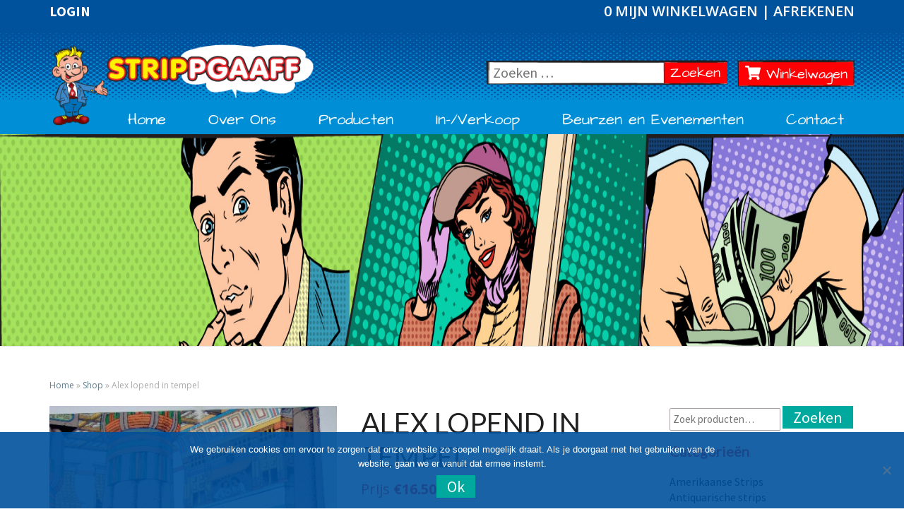

--- FILE ---
content_type: text/html; charset=UTF-8
request_url: https://strippgaaff.nl/product/blueberry-dame-met-hoofddoek-30/
body_size: 15063
content:
<!DOCTYPE html> <!--[if IE 8]><html id="ie8" lang="nl-NL"> <![endif]--> <!--[if !(IE 8) ]><!--><html lang="nl-NL"> <!--<![endif]--><head>  <script defer src="https://www.googletagmanager.com/gtag/js?id=UA-128976444-1"></script> <script defer src="[data-uri]"></script> <meta charset="UTF-8" /><meta name="viewport" content="width=device-width" /><link rel="profile" href="https://gmpg.org/xfn/11" /><link rel="pingback" href="https://strippgaaff.nl/xmlrpc.php" /> <script defer src="https://use.fontawesome.com/releases/v5.0.6/js/all.js"></script> <meta name='robots' content='index, follow, max-image-preview:large, max-snippet:-1, max-video-preview:-1' /><title>Alex lopend in tempel - Strippgaaff</title><link rel="canonical" href="https://strippgaaff.nl/product/blueberry-dame-met-hoofddoek-30/" /><meta property="og:locale" content="nl_NL" /><meta property="og:type" content="article" /><meta property="og:title" content="Alex lopend in tempel - Strippgaaff" /><meta property="og:description" content="Offsetdruk. Formaat 44&#215;33. klein beschadigingetje bovenzijde." /><meta property="og:url" content="https://strippgaaff.nl/product/blueberry-dame-met-hoofddoek-30/" /><meta property="og:site_name" content="Strippgaaff" /><meta property="article:modified_time" content="2024-04-29T14:48:08+00:00" /><meta property="og:image" content="https://strippgaaff.nl/wp-content/uploads/2011/06/product_d_e_de_rijp2_077.jpg" /><meta property="og:image:width" content="480" /><meta property="og:image:height" content="640" /><meta property="og:image:type" content="image/jpeg" /><meta name="twitter:card" content="summary_large_image" /><meta name="twitter:label1" content="Geschatte leestijd" /><meta name="twitter:data1" content="1 minuut" /> <script type="application/ld+json" class="yoast-schema-graph">{"@context":"https://schema.org","@graph":[{"@type":"WebPage","@id":"https://strippgaaff.nl/product/blueberry-dame-met-hoofddoek-30/","url":"https://strippgaaff.nl/product/blueberry-dame-met-hoofddoek-30/","name":"Alex lopend in tempel - Strippgaaff","isPartOf":{"@id":"https://strippgaaff.nl/#website"},"primaryImageOfPage":{"@id":"https://strippgaaff.nl/product/blueberry-dame-met-hoofddoek-30/#primaryimage"},"image":{"@id":"https://strippgaaff.nl/product/blueberry-dame-met-hoofddoek-30/#primaryimage"},"thumbnailUrl":"https://strippgaaff.nl/wp-content/uploads/2011/06/product_d_e_de_rijp2_077.jpg","datePublished":"2011-06-11T13:19:36+00:00","dateModified":"2024-04-29T14:48:08+00:00","breadcrumb":{"@id":"https://strippgaaff.nl/product/blueberry-dame-met-hoofddoek-30/#breadcrumb"},"inLanguage":"nl-NL","potentialAction":[{"@type":"ReadAction","target":["https://strippgaaff.nl/product/blueberry-dame-met-hoofddoek-30/"]}]},{"@type":"ImageObject","inLanguage":"nl-NL","@id":"https://strippgaaff.nl/product/blueberry-dame-met-hoofddoek-30/#primaryimage","url":"https://strippgaaff.nl/wp-content/uploads/2011/06/product_d_e_de_rijp2_077.jpg","contentUrl":"https://strippgaaff.nl/wp-content/uploads/2011/06/product_d_e_de_rijp2_077.jpg","width":480,"height":640,"caption":"Alex lopend in tempel-0"},{"@type":"BreadcrumbList","@id":"https://strippgaaff.nl/product/blueberry-dame-met-hoofddoek-30/#breadcrumb","itemListElement":[{"@type":"ListItem","position":1,"name":"Home","item":"https://strippgaaff.nl/"},{"@type":"ListItem","position":2,"name":"Shop","item":"https://strippgaaff.nl/shop/"},{"@type":"ListItem","position":3,"name":"Alex lopend in tempel"}]},{"@type":"WebSite","@id":"https://strippgaaff.nl/#website","url":"https://strippgaaff.nl/","name":"Strippgaaff","description":"Onze WordPress site template","potentialAction":[{"@type":"SearchAction","target":{"@type":"EntryPoint","urlTemplate":"https://strippgaaff.nl/?s={search_term_string}"},"query-input":{"@type":"PropertyValueSpecification","valueRequired":true,"valueName":"search_term_string"}}],"inLanguage":"nl-NL"}]}</script> <link rel='dns-prefetch' href='//fonts.googleapis.com' /><link rel="alternate" type="application/rss+xml" title="Strippgaaff &raquo; feed" href="https://strippgaaff.nl/feed/" /><link rel="alternate" type="application/rss+xml" title="Strippgaaff &raquo; reacties feed" href="https://strippgaaff.nl/comments/feed/" /><link rel="alternate" title="oEmbed (JSON)" type="application/json+oembed" href="https://strippgaaff.nl/wp-json/oembed/1.0/embed?url=https%3A%2F%2Fstrippgaaff.nl%2Fproduct%2Fblueberry-dame-met-hoofddoek-30%2F" /><link rel="alternate" title="oEmbed (XML)" type="text/xml+oembed" href="https://strippgaaff.nl/wp-json/oembed/1.0/embed?url=https%3A%2F%2Fstrippgaaff.nl%2Fproduct%2Fblueberry-dame-met-hoofddoek-30%2F&#038;format=xml" /><style id='wp-img-auto-sizes-contain-inline-css' type='text/css'>img:is([sizes=auto i],[sizes^="auto," i]){contain-intrinsic-size:3000px 1500px}
/*# sourceURL=wp-img-auto-sizes-contain-inline-css */</style><style id='wp-emoji-styles-inline-css' type='text/css'>img.wp-smiley, img.emoji {
		display: inline !important;
		border: none !important;
		box-shadow: none !important;
		height: 1em !important;
		width: 1em !important;
		margin: 0 0.07em !important;
		vertical-align: -0.1em !important;
		background: none !important;
		padding: 0 !important;
	}
/*# sourceURL=wp-emoji-styles-inline-css */</style><link rel='stylesheet' id='wp-block-library-css' href='https://strippgaaff.nl/wp-includes/css/dist/block-library/style.min.css' type='text/css' media='all' /><link rel='stylesheet' id='wc-blocks-style-css' href='https://strippgaaff.nl/wp-content/plugins/woocommerce/assets/client/blocks/wc-blocks.css' type='text/css' media='all' /><style id='global-styles-inline-css' type='text/css'>:root{--wp--preset--aspect-ratio--square: 1;--wp--preset--aspect-ratio--4-3: 4/3;--wp--preset--aspect-ratio--3-4: 3/4;--wp--preset--aspect-ratio--3-2: 3/2;--wp--preset--aspect-ratio--2-3: 2/3;--wp--preset--aspect-ratio--16-9: 16/9;--wp--preset--aspect-ratio--9-16: 9/16;--wp--preset--color--black: #000000;--wp--preset--color--cyan-bluish-gray: #abb8c3;--wp--preset--color--white: #ffffff;--wp--preset--color--pale-pink: #f78da7;--wp--preset--color--vivid-red: #cf2e2e;--wp--preset--color--luminous-vivid-orange: #ff6900;--wp--preset--color--luminous-vivid-amber: #fcb900;--wp--preset--color--light-green-cyan: #7bdcb5;--wp--preset--color--vivid-green-cyan: #00d084;--wp--preset--color--pale-cyan-blue: #8ed1fc;--wp--preset--color--vivid-cyan-blue: #0693e3;--wp--preset--color--vivid-purple: #9b51e0;--wp--preset--gradient--vivid-cyan-blue-to-vivid-purple: linear-gradient(135deg,rgb(6,147,227) 0%,rgb(155,81,224) 100%);--wp--preset--gradient--light-green-cyan-to-vivid-green-cyan: linear-gradient(135deg,rgb(122,220,180) 0%,rgb(0,208,130) 100%);--wp--preset--gradient--luminous-vivid-amber-to-luminous-vivid-orange: linear-gradient(135deg,rgb(252,185,0) 0%,rgb(255,105,0) 100%);--wp--preset--gradient--luminous-vivid-orange-to-vivid-red: linear-gradient(135deg,rgb(255,105,0) 0%,rgb(207,46,46) 100%);--wp--preset--gradient--very-light-gray-to-cyan-bluish-gray: linear-gradient(135deg,rgb(238,238,238) 0%,rgb(169,184,195) 100%);--wp--preset--gradient--cool-to-warm-spectrum: linear-gradient(135deg,rgb(74,234,220) 0%,rgb(151,120,209) 20%,rgb(207,42,186) 40%,rgb(238,44,130) 60%,rgb(251,105,98) 80%,rgb(254,248,76) 100%);--wp--preset--gradient--blush-light-purple: linear-gradient(135deg,rgb(255,206,236) 0%,rgb(152,150,240) 100%);--wp--preset--gradient--blush-bordeaux: linear-gradient(135deg,rgb(254,205,165) 0%,rgb(254,45,45) 50%,rgb(107,0,62) 100%);--wp--preset--gradient--luminous-dusk: linear-gradient(135deg,rgb(255,203,112) 0%,rgb(199,81,192) 50%,rgb(65,88,208) 100%);--wp--preset--gradient--pale-ocean: linear-gradient(135deg,rgb(255,245,203) 0%,rgb(182,227,212) 50%,rgb(51,167,181) 100%);--wp--preset--gradient--electric-grass: linear-gradient(135deg,rgb(202,248,128) 0%,rgb(113,206,126) 100%);--wp--preset--gradient--midnight: linear-gradient(135deg,rgb(2,3,129) 0%,rgb(40,116,252) 100%);--wp--preset--font-size--small: 13px;--wp--preset--font-size--medium: 20px;--wp--preset--font-size--large: 36px;--wp--preset--font-size--x-large: 42px;--wp--preset--spacing--20: 0.44rem;--wp--preset--spacing--30: 0.67rem;--wp--preset--spacing--40: 1rem;--wp--preset--spacing--50: 1.5rem;--wp--preset--spacing--60: 2.25rem;--wp--preset--spacing--70: 3.38rem;--wp--preset--spacing--80: 5.06rem;--wp--preset--shadow--natural: 6px 6px 9px rgba(0, 0, 0, 0.2);--wp--preset--shadow--deep: 12px 12px 50px rgba(0, 0, 0, 0.4);--wp--preset--shadow--sharp: 6px 6px 0px rgba(0, 0, 0, 0.2);--wp--preset--shadow--outlined: 6px 6px 0px -3px rgb(255, 255, 255), 6px 6px rgb(0, 0, 0);--wp--preset--shadow--crisp: 6px 6px 0px rgb(0, 0, 0);}:where(.is-layout-flex){gap: 0.5em;}:where(.is-layout-grid){gap: 0.5em;}body .is-layout-flex{display: flex;}.is-layout-flex{flex-wrap: wrap;align-items: center;}.is-layout-flex > :is(*, div){margin: 0;}body .is-layout-grid{display: grid;}.is-layout-grid > :is(*, div){margin: 0;}:where(.wp-block-columns.is-layout-flex){gap: 2em;}:where(.wp-block-columns.is-layout-grid){gap: 2em;}:where(.wp-block-post-template.is-layout-flex){gap: 1.25em;}:where(.wp-block-post-template.is-layout-grid){gap: 1.25em;}.has-black-color{color: var(--wp--preset--color--black) !important;}.has-cyan-bluish-gray-color{color: var(--wp--preset--color--cyan-bluish-gray) !important;}.has-white-color{color: var(--wp--preset--color--white) !important;}.has-pale-pink-color{color: var(--wp--preset--color--pale-pink) !important;}.has-vivid-red-color{color: var(--wp--preset--color--vivid-red) !important;}.has-luminous-vivid-orange-color{color: var(--wp--preset--color--luminous-vivid-orange) !important;}.has-luminous-vivid-amber-color{color: var(--wp--preset--color--luminous-vivid-amber) !important;}.has-light-green-cyan-color{color: var(--wp--preset--color--light-green-cyan) !important;}.has-vivid-green-cyan-color{color: var(--wp--preset--color--vivid-green-cyan) !important;}.has-pale-cyan-blue-color{color: var(--wp--preset--color--pale-cyan-blue) !important;}.has-vivid-cyan-blue-color{color: var(--wp--preset--color--vivid-cyan-blue) !important;}.has-vivid-purple-color{color: var(--wp--preset--color--vivid-purple) !important;}.has-black-background-color{background-color: var(--wp--preset--color--black) !important;}.has-cyan-bluish-gray-background-color{background-color: var(--wp--preset--color--cyan-bluish-gray) !important;}.has-white-background-color{background-color: var(--wp--preset--color--white) !important;}.has-pale-pink-background-color{background-color: var(--wp--preset--color--pale-pink) !important;}.has-vivid-red-background-color{background-color: var(--wp--preset--color--vivid-red) !important;}.has-luminous-vivid-orange-background-color{background-color: var(--wp--preset--color--luminous-vivid-orange) !important;}.has-luminous-vivid-amber-background-color{background-color: var(--wp--preset--color--luminous-vivid-amber) !important;}.has-light-green-cyan-background-color{background-color: var(--wp--preset--color--light-green-cyan) !important;}.has-vivid-green-cyan-background-color{background-color: var(--wp--preset--color--vivid-green-cyan) !important;}.has-pale-cyan-blue-background-color{background-color: var(--wp--preset--color--pale-cyan-blue) !important;}.has-vivid-cyan-blue-background-color{background-color: var(--wp--preset--color--vivid-cyan-blue) !important;}.has-vivid-purple-background-color{background-color: var(--wp--preset--color--vivid-purple) !important;}.has-black-border-color{border-color: var(--wp--preset--color--black) !important;}.has-cyan-bluish-gray-border-color{border-color: var(--wp--preset--color--cyan-bluish-gray) !important;}.has-white-border-color{border-color: var(--wp--preset--color--white) !important;}.has-pale-pink-border-color{border-color: var(--wp--preset--color--pale-pink) !important;}.has-vivid-red-border-color{border-color: var(--wp--preset--color--vivid-red) !important;}.has-luminous-vivid-orange-border-color{border-color: var(--wp--preset--color--luminous-vivid-orange) !important;}.has-luminous-vivid-amber-border-color{border-color: var(--wp--preset--color--luminous-vivid-amber) !important;}.has-light-green-cyan-border-color{border-color: var(--wp--preset--color--light-green-cyan) !important;}.has-vivid-green-cyan-border-color{border-color: var(--wp--preset--color--vivid-green-cyan) !important;}.has-pale-cyan-blue-border-color{border-color: var(--wp--preset--color--pale-cyan-blue) !important;}.has-vivid-cyan-blue-border-color{border-color: var(--wp--preset--color--vivid-cyan-blue) !important;}.has-vivid-purple-border-color{border-color: var(--wp--preset--color--vivid-purple) !important;}.has-vivid-cyan-blue-to-vivid-purple-gradient-background{background: var(--wp--preset--gradient--vivid-cyan-blue-to-vivid-purple) !important;}.has-light-green-cyan-to-vivid-green-cyan-gradient-background{background: var(--wp--preset--gradient--light-green-cyan-to-vivid-green-cyan) !important;}.has-luminous-vivid-amber-to-luminous-vivid-orange-gradient-background{background: var(--wp--preset--gradient--luminous-vivid-amber-to-luminous-vivid-orange) !important;}.has-luminous-vivid-orange-to-vivid-red-gradient-background{background: var(--wp--preset--gradient--luminous-vivid-orange-to-vivid-red) !important;}.has-very-light-gray-to-cyan-bluish-gray-gradient-background{background: var(--wp--preset--gradient--very-light-gray-to-cyan-bluish-gray) !important;}.has-cool-to-warm-spectrum-gradient-background{background: var(--wp--preset--gradient--cool-to-warm-spectrum) !important;}.has-blush-light-purple-gradient-background{background: var(--wp--preset--gradient--blush-light-purple) !important;}.has-blush-bordeaux-gradient-background{background: var(--wp--preset--gradient--blush-bordeaux) !important;}.has-luminous-dusk-gradient-background{background: var(--wp--preset--gradient--luminous-dusk) !important;}.has-pale-ocean-gradient-background{background: var(--wp--preset--gradient--pale-ocean) !important;}.has-electric-grass-gradient-background{background: var(--wp--preset--gradient--electric-grass) !important;}.has-midnight-gradient-background{background: var(--wp--preset--gradient--midnight) !important;}.has-small-font-size{font-size: var(--wp--preset--font-size--small) !important;}.has-medium-font-size{font-size: var(--wp--preset--font-size--medium) !important;}.has-large-font-size{font-size: var(--wp--preset--font-size--large) !important;}.has-x-large-font-size{font-size: var(--wp--preset--font-size--x-large) !important;}
/*# sourceURL=global-styles-inline-css */</style><style id='classic-theme-styles-inline-css' type='text/css'>/*! This file is auto-generated */
.wp-block-button__link{color:#fff;background-color:#32373c;border-radius:9999px;box-shadow:none;text-decoration:none;padding:calc(.667em + 2px) calc(1.333em + 2px);font-size:1.125em}.wp-block-file__button{background:#32373c;color:#fff;text-decoration:none}
/*# sourceURL=/wp-includes/css/classic-themes.min.css */</style><link rel='stylesheet' id='cookie-notice-front-css' href='https://strippgaaff.nl/wp-content/plugins/cookie-notice/css/front.min.css' type='text/css' media='all' /><link rel='stylesheet' id='woocommerce-layout-css' href='https://strippgaaff.nl/wp-content/plugins/woocommerce/assets/css/woocommerce-layout.css' type='text/css' media='all' /><link rel='stylesheet' id='woocommerce-smallscreen-css' href='https://strippgaaff.nl/wp-content/plugins/woocommerce/assets/css/woocommerce-smallscreen.css' type='text/css' media='only screen and (max-width: 768px)' /><link rel='stylesheet' id='woocommerce-general-css' href='https://strippgaaff.nl/wp-content/plugins/woocommerce/assets/css/woocommerce.css' type='text/css' media='all' /><style id='woocommerce-inline-inline-css' type='text/css'>.woocommerce form .form-row .required { visibility: visible; }
/*# sourceURL=woocommerce-inline-inline-css */</style><link rel='stylesheet' id='bootstrap-css' href='https://strippgaaff.nl/wp-content/themes/nisarg/css/bootstrap.css' type='text/css' media='all' /><link rel='stylesheet' id='font-awesome-css' href='https://strippgaaff.nl/wp-content/themes/nisarg/font-awesome/css/font-awesome.min.css' type='text/css' media='all' /><link rel='stylesheet' id='nisarg-style-css' href='https://strippgaaff.nl/wp-content/themes/searchuser/style.css' type='text/css' media='all' /><link rel='stylesheet' id='nisarg-google-fonts-css' href='https://fonts.googleapis.com/css?family=Source+Sans+Pro%3A400%2C700%7CLato%3A400&#038;display=swap' type='text/css' media='all' /><link rel='stylesheet' id='mollie-applepaydirect-css' href='https://strippgaaff.nl/wp-content/plugins/mollie-payments-for-woocommerce/public/css/mollie-applepaydirect.min.css' type='text/css' media='screen' /> <script defer id="cookie-notice-front-js-before" src="[data-uri]"></script> <script defer type="text/javascript" src="https://strippgaaff.nl/wp-content/plugins/cookie-notice/js/front.min.js" id="cookie-notice-front-js"></script> <script type="text/javascript" src="https://strippgaaff.nl/wp-includes/js/jquery/jquery.min.js" id="jquery-core-js"></script> <script defer type="text/javascript" src="https://strippgaaff.nl/wp-includes/js/jquery/jquery-migrate.min.js" id="jquery-migrate-js"></script> <script type="text/javascript" src="https://strippgaaff.nl/wp-content/plugins/woocommerce/assets/js/jquery-blockui/jquery.blockUI.min.js" id="wc-jquery-blockui-js" defer="defer" data-wp-strategy="defer"></script> <script defer id="wc-add-to-cart-js-extra" src="[data-uri]"></script> <script type="text/javascript" src="https://strippgaaff.nl/wp-content/plugins/woocommerce/assets/js/frontend/add-to-cart.min.js" id="wc-add-to-cart-js" defer="defer" data-wp-strategy="defer"></script> <script defer id="wc-single-product-js-extra" src="[data-uri]"></script> <script type="text/javascript" src="https://strippgaaff.nl/wp-content/plugins/woocommerce/assets/js/frontend/single-product.min.js" id="wc-single-product-js" defer="defer" data-wp-strategy="defer"></script> <script type="text/javascript" src="https://strippgaaff.nl/wp-content/plugins/woocommerce/assets/js/js-cookie/js.cookie.min.js" id="wc-js-cookie-js" defer="defer" data-wp-strategy="defer"></script> <script defer id="woocommerce-js-extra" src="[data-uri]"></script> <script type="text/javascript" src="https://strippgaaff.nl/wp-content/plugins/woocommerce/assets/js/frontend/woocommerce.min.js" id="woocommerce-js" defer="defer" data-wp-strategy="defer"></script> <link rel="https://api.w.org/" href="https://strippgaaff.nl/wp-json/" /><link rel="alternate" title="JSON" type="application/json" href="https://strippgaaff.nl/wp-json/wp/v2/product/1603" /><link rel="EditURI" type="application/rsd+xml" title="RSD" href="https://strippgaaff.nl/xmlrpc.php?rsd" /><meta name="generator" content="WordPress 6.9" /><meta name="generator" content="WooCommerce 10.4.3" /><link rel='shortlink' href='https://strippgaaff.nl/?p=1603' /> <script type="text/javascript">(function(url){
	if(/(?:Chrome\/26\.0\.1410\.63 Safari\/537\.31|WordfenceTestMonBot)/.test(navigator.userAgent)){ return; }
	var addEvent = function(evt, handler) {
		if (window.addEventListener) {
			document.addEventListener(evt, handler, false);
		} else if (window.attachEvent) {
			document.attachEvent('on' + evt, handler);
		}
	};
	var removeEvent = function(evt, handler) {
		if (window.removeEventListener) {
			document.removeEventListener(evt, handler, false);
		} else if (window.detachEvent) {
			document.detachEvent('on' + evt, handler);
		}
	};
	var evts = 'contextmenu dblclick drag dragend dragenter dragleave dragover dragstart drop keydown keypress keyup mousedown mousemove mouseout mouseover mouseup mousewheel scroll'.split(' ');
	var logHuman = function() {
		if (window.wfLogHumanRan) { return; }
		window.wfLogHumanRan = true;
		var wfscr = document.createElement('script');
		wfscr.type = 'text/javascript';
		wfscr.async = true;
		wfscr.src = url + '&r=' + Math.random();
		(document.getElementsByTagName('head')[0]||document.getElementsByTagName('body')[0]).appendChild(wfscr);
		for (var i = 0; i < evts.length; i++) {
			removeEvent(evts[i], logHuman);
		}
	};
	for (var i = 0; i < evts.length; i++) {
		addEvent(evts[i], logHuman);
	}
})('//strippgaaff.nl/?wordfence_lh=1&hid=B5781A4B39A9273F37F041B4F9D18086');</script> <style type="text/css">.site-header { background: ; }</style><style type="text/css">body,
		button,
		input,
		select,
		textarea {
		    font-family:  'Source Sans Pro',-apple-system,BlinkMacSystemFont,"Segoe UI",Roboto,Oxygen-Sans,Ubuntu,Cantarell,"Helvetica Neue",sans-serif;
		    font-weight: 400;
		    font-style: normal; 
		}
		h1,h2,h3,h4,h5,h6 {
	    	font-family: 'Lato',-apple-system,BlinkMacSystemFont,"Segoe UI",Roboto,Oxygen-Sans,Ubuntu,Cantarell,"Helvetica Neue",sans-serif;
	    	font-weight: 400;
	    	font-style: normal;
	    }
	    .navbar-brand,
	    #site-navigation.main-navigation ul {
	    	font-family: 'Source Sans Pro',-apple-system,BlinkMacSystemFont,"Segoe UI",Roboto,Oxygen-Sans,Ubuntu,Cantarell,"Helvetica Neue",sans-serif;
	    }
	    #site-navigation.main-navigation ul {
	    	font-weight: 400;
	    	font-style: normal;
	    }</style><noscript><style>.woocommerce-product-gallery{ opacity: 1 !important; }</style></noscript><style type="text/css" id="nisarg-header-css">.site-header{
				-webkit-box-shadow: 0px 0px 1px 1px rgba(182,182,182,0.3);
		    	-moz-box-shadow: 0px 0px 1px 1px rgba(182,182,182,0.3);
		    	-o-box-shadow: 0px 0px 1px 1px rgba(182,182,182,0.3);
		    	box-shadow: 0px 0px 1px 1px rgba(182,182,182,0.3);
			}
			.site-header {
					height: 300px;
				}
				@media (max-width: 767px) {
					.site-header {
						height: 200px;
					}
				}
				@media (max-width: 359px) {
					.site-header {
						height: 150px;
					}
				}
					.site-header .home-link {
				min-height: 0;
			}
					.site-title,
			.site-description,
			.dark .site-title,
			.dark .site-description {
				color: #fff;
			}
			.site-title::after{
				background: #fff;
				content:"";
			}</style><style type="text/css" id="wp-custom-css">.cn-button.comic {
	color: #fff200;
}

.cn-button.comic:hover {
	color: #ff0004;
}

#cookie-notice {
	background-color: rgba(0, 82, 156, 0.9) !important;	
}

.cookie-notice-container {
	padding-left: 20%;
	padding-right: 20%;
}</style><link href='https://fonts.googleapis.com/css?family=Open+Sans:400,600,700' rel='stylesheet' type='text/css'> <script defer src="[data-uri]"></script> </head><body data-rsssl=1 class="wp-singular product-template-default single single-product postid-1603 wp-embed-responsive wp-theme-nisarg wp-child-theme-searchuser theme-nisarg cookies-not-set woocommerce woocommerce-page woocommerce-no-js"><div id="page" class="hfeed site"><header id="masthead"  role="banner"><nav class="navbar navbar-default navbar-fixed-top" role="navigation"><div class="container desktopheader" id="navigation_menu"><div class="navbar-header"><div class="login"> <a href='/login'>Login</a></div><p class="cart-top-link"> <a class="cart-custom" href="https://strippgaaff.nl/winkelwagen/" title="View your shopping cart"> 0 Mijn winkelwagen </a> | <a href="https://strippgaaff.nl/afrekenen/" class="cart-custom" title="Afrekenen">Afrekenen</a></p><form role="search" method="get" class="search-form headersearch" action="https://strippgaaff.nl/"> <label> <span class="screen-reader-text">Zoeken naar:</span> <input type="search" class="search-field" placeholder="Zoeken …" value="" name="s" title="Zoeken naar:"> </label> <button type="submit" class="search-submit">Zoeken<span class="screen-reader-text">Zoeken</span></button></form> <a class="cart-customlocation" href="https://strippgaaff.nl/winkelwagen/" title="View your shopping cart"> <i class="fas fa-shopping-cart"></i> Winkelwagen </a> <button type="button" class="navbar-toggle" data-toggle="collapse" data-target=".navbar-ex1-collapse"> <span class="sr-only">Toggle navigation</span> <span class="icon-bar"></span> <span class="icon-bar"></span> <span class="icon-bar"></span> </button> <a class="navbar-brand" href="https://strippgaaff.nl/"><img src="/wp-content/themes/searchuser/assets/images/logo.png"></a></div><div class="collapse navbar-collapse navbar-ex1-collapse"><ul id="menu-hoofdmenu" class="nav navbar-nav"><li id="menu-item-12" class="menu-item menu-item-type-post_type menu-item-object-page menu-item-home menu-item-12"><a title="Home" href="https://strippgaaff.nl/">Home</a></li><li id="menu-item-16" class="menu-item menu-item-type-post_type menu-item-object-page menu-item-16"><a title="Over Ons" href="https://strippgaaff.nl/over-ons/">Over Ons</a></li><li id="menu-item-250" class="menu-item menu-item-type-post_type menu-item-object-page menu-item-has-children current_page_parent menu-item-250 dropdown"><a title="Producten" href="https://strippgaaff.nl/shop/" data-toggle="dropdown" class="dropdown-toggle">Producten <span class="caret"></span></a><ul role="menu" class=" dropdown-menu"><li id="menu-item-634" class="menu-item menu-item-type-taxonomy menu-item-object-product_cat menu-item-634"><a title="Stripboeken" href="https://strippgaaff.nl/product-categorie/stripboeken/">Stripboeken</a></li><li id="menu-item-8153" class="menu-item menu-item-type-taxonomy menu-item-object-product_cat menu-item-8153"><a title="Complete Series" href="https://strippgaaff.nl/product-categorie/complete-series/">Complete Series</a></li><li id="menu-item-8208" class="menu-item menu-item-type-taxonomy menu-item-object-product_cat menu-item-8208"><a title="Antiquarische strips" href="https://strippgaaff.nl/product-categorie/antiquarische-strip/">Antiquarische strips</a></li><li id="menu-item-637" class="menu-item menu-item-type-taxonomy menu-item-object-product_cat menu-item-637"><a title="Amerikaanse Strips" href="https://strippgaaff.nl/product-categorie/amerikaanse-strips/">Amerikaanse Strips</a></li><li id="menu-item-633" class="menu-item menu-item-type-taxonomy menu-item-object-product_cat current-product-ancestor current-menu-parent current-product-parent menu-item-633"><a title="Zeefdrukken/Posters" href="https://strippgaaff.nl/product-categorie/zeefdrukken-posters/">Zeefdrukken/Posters</a></li><li id="menu-item-636" class="menu-item menu-item-type-taxonomy menu-item-object-product_cat menu-item-636"><a title="Portfolio" href="https://strippgaaff.nl/product-categorie/portfolio/">Portfolio</a></li><li id="menu-item-638" class="menu-item menu-item-type-taxonomy menu-item-object-product_cat menu-item-638"><a title="Beeldjes" href="https://strippgaaff.nl/product-categorie/beeldjes/">Beeldjes</a></li><li id="menu-item-639" class="menu-item menu-item-type-taxonomy menu-item-object-product_cat menu-item-639"><a title="T-shirts" href="https://strippgaaff.nl/product-categorie/t-shirts/">T-shirts</a></li><li id="menu-item-8209" class="menu-item menu-item-type-taxonomy menu-item-object-product_cat menu-item-8209"><a title="Pins" href="https://strippgaaff.nl/product-categorie/pins/">Pins</a></li><li id="menu-item-635" class="menu-item menu-item-type-taxonomy menu-item-object-product_cat menu-item-635"><a title="Overige artikelen" href="https://strippgaaff.nl/product-categorie/overige-artikelen/">Overige artikelen</a></li></ul></li><li id="menu-item-10239" class="menu-item menu-item-type-custom menu-item-object-custom menu-item-has-children menu-item-10239 dropdown"><a title="In-/Verkoop" href="#" data-toggle="dropdown" class="dropdown-toggle">In-/Verkoop <span class="caret"></span></a><ul role="menu" class=" dropdown-menu"><li id="menu-item-10240" class="menu-item menu-item-type-post_type menu-item-object-page menu-item-10240"><a title="Inkoop" href="https://strippgaaff.nl/inkoop/">Inkoop</a></li><li id="menu-item-181" class="menu-item menu-item-type-post_type menu-item-object-page menu-item-181"><a title="Verkoop" href="https://strippgaaff.nl/verkoop/">Verkoop</a></li></ul></li><li id="menu-item-202" class="menu-item menu-item-type-post_type menu-item-object-page menu-item-202"><a title="Beurzen en Evenementen" href="https://strippgaaff.nl/events/">Beurzen en Evenementen</a></li><li id="menu-item-13" class="menu-item menu-item-type-post_type menu-item-object-page menu-item-13"><a title="Contact" href="https://strippgaaff.nl/contact/">Contact</a></li></ul></div></div><div class="container mobileheader" id="navigation_menu"><div class="navbar-header"> <a class="navbar-brand" href="https://strippgaaff.nl/"><img src="/wp-content/themes/searchuser/assets/images/logo.png"></a> <button type="button" class="navbar-toggle" data-toggle="collapse" data-target=".navbar-ex1-collapse"> <span class="sr-only">Toggle navigation</span> <span class="icon-bar"></span> <span class="icon-bar"></span> <span class="icon-bar"></span> </button> <button type="button" class="search-toggle" data-toggle="collapse" data-target=".navbar-ex1-collapse"> <i class="fas fa-search"></i> </button> <a href="https://strippgaaff.nl/winkelwagen/"><button class="cart-toggle"><i class="fas fa-shopping-cart"></i></button></a> <a href='/login'><button class='member-toggle'><i class='fas fa-user'></i></button></a><form role="search" method="get" class="search-form headersearch" action="https://strippgaaff.nl/"> <label> <span class="screen-reader-text">Zoeken naar:</span> <input type="search" class="search-field" placeholder="Zoeken …" value="" name="s" title="Zoeken naar:"> </label> <button type="submit" class="search-submit">Zoeken<span class="screen-reader-text">Zoeken</span></button></form></div><div class="collapse navbar-collapse navbar-ex1-collapse"><ul id="menu-hoofdmenu-1" class="nav navbar-nav"><li class="menu-item menu-item-type-post_type menu-item-object-page menu-item-home menu-item-12"><a title="Home" href="https://strippgaaff.nl/">Home</a></li><li class="menu-item menu-item-type-post_type menu-item-object-page menu-item-16"><a title="Over Ons" href="https://strippgaaff.nl/over-ons/">Over Ons</a></li><li class="menu-item menu-item-type-post_type menu-item-object-page menu-item-has-children current_page_parent menu-item-250 dropdown"><a title="Producten" href="https://strippgaaff.nl/shop/" data-toggle="dropdown" class="dropdown-toggle">Producten <span class="caret"></span></a><ul role="menu" class=" dropdown-menu"><li class="menu-item menu-item-type-taxonomy menu-item-object-product_cat menu-item-634"><a title="Stripboeken" href="https://strippgaaff.nl/product-categorie/stripboeken/">Stripboeken</a></li><li class="menu-item menu-item-type-taxonomy menu-item-object-product_cat menu-item-8153"><a title="Complete Series" href="https://strippgaaff.nl/product-categorie/complete-series/">Complete Series</a></li><li class="menu-item menu-item-type-taxonomy menu-item-object-product_cat menu-item-8208"><a title="Antiquarische strips" href="https://strippgaaff.nl/product-categorie/antiquarische-strip/">Antiquarische strips</a></li><li class="menu-item menu-item-type-taxonomy menu-item-object-product_cat menu-item-637"><a title="Amerikaanse Strips" href="https://strippgaaff.nl/product-categorie/amerikaanse-strips/">Amerikaanse Strips</a></li><li class="menu-item menu-item-type-taxonomy menu-item-object-product_cat current-product-ancestor current-menu-parent current-product-parent menu-item-633"><a title="Zeefdrukken/Posters" href="https://strippgaaff.nl/product-categorie/zeefdrukken-posters/">Zeefdrukken/Posters</a></li><li class="menu-item menu-item-type-taxonomy menu-item-object-product_cat menu-item-636"><a title="Portfolio" href="https://strippgaaff.nl/product-categorie/portfolio/">Portfolio</a></li><li class="menu-item menu-item-type-taxonomy menu-item-object-product_cat menu-item-638"><a title="Beeldjes" href="https://strippgaaff.nl/product-categorie/beeldjes/">Beeldjes</a></li><li class="menu-item menu-item-type-taxonomy menu-item-object-product_cat menu-item-639"><a title="T-shirts" href="https://strippgaaff.nl/product-categorie/t-shirts/">T-shirts</a></li><li class="menu-item menu-item-type-taxonomy menu-item-object-product_cat menu-item-8209"><a title="Pins" href="https://strippgaaff.nl/product-categorie/pins/">Pins</a></li><li class="menu-item menu-item-type-taxonomy menu-item-object-product_cat menu-item-635"><a title="Overige artikelen" href="https://strippgaaff.nl/product-categorie/overige-artikelen/">Overige artikelen</a></li></ul></li><li class="menu-item menu-item-type-custom menu-item-object-custom menu-item-has-children menu-item-10239 dropdown"><a title="In-/Verkoop" href="#" data-toggle="dropdown" class="dropdown-toggle">In-/Verkoop <span class="caret"></span></a><ul role="menu" class=" dropdown-menu"><li class="menu-item menu-item-type-post_type menu-item-object-page menu-item-10240"><a title="Inkoop" href="https://strippgaaff.nl/inkoop/">Inkoop</a></li><li class="menu-item menu-item-type-post_type menu-item-object-page menu-item-181"><a title="Verkoop" href="https://strippgaaff.nl/verkoop/">Verkoop</a></li></ul></li><li class="menu-item menu-item-type-post_type menu-item-object-page menu-item-202"><a title="Beurzen en Evenementen" href="https://strippgaaff.nl/events/">Beurzen en Evenementen</a></li><li class="menu-item menu-item-type-post_type menu-item-object-page menu-item-13"><a title="Contact" href="https://strippgaaff.nl/contact/">Contact</a></li></ul></div></div></nav><div id="spacer"></div><div class="site-header"><div class="site-branding"><div class="image-container"><img src="/wp-content/uploads/2018/03/Header-small-1.jpg"></div><div class="header-caption"><div class="container"></div></div></div></div></header><div class="container"><p id="breadcrumbs"><span><span><a href="https://strippgaaff.nl/">Home</a></span> » <span><a href="https://strippgaaff.nl/shop/">Shop</a></span> » <span class="breadcrumb_last" aria-current="page">Alex lopend in tempel</span></span></p></div><div id="content" class="site-content"><div class="container"><div id="primary" class="content-area"><main id="main" class="site-main" role="main"><nav class="woocommerce-breadcrumb" aria-label="Breadcrumb"><a href="https://strippgaaff.nl">Home</a>&nbsp;&#47;&nbsp;<a href="https://strippgaaff.nl/product-categorie/zeefdrukken-posters/">Zeefdrukken/Posters</a>&nbsp;&#47;&nbsp;Alex  lopend in tempel</nav><div class="row"><div id="primary" class="col-md-9"><div class="woocommerce-notices-wrapper"></div><div id="product-1603" class="product type-product post-1603 status-publish first instock product_cat-zeefdrukken-posters has-post-thumbnail shipping-taxable purchasable product-type-simple"><div class="woocommerce-product-gallery woocommerce-product-gallery--with-images woocommerce-product-gallery--columns-4 images" data-columns="4" style="opacity: 0; transition: opacity .25s ease-in-out;"><figure class="woocommerce-product-gallery__wrapper"><div data-thumb="https://strippgaaff.nl/wp-content/uploads/2011/06/product_d_e_de_rijp2_077-100x100.jpg" class="woocommerce-product-gallery__image"><a href="https://strippgaaff.nl/wp-content/uploads/2011/06/product_d_e_de_rijp2_077.jpg"><img width="450" height="600" src="https://strippgaaff.nl/wp-content/uploads/2011/06/product_d_e_de_rijp2_077-450x600.jpg" class="attachment-shop_single size-shop_single wp-post-image" alt="Alex lopend in tempel-0" title="" data-src="https://strippgaaff.nl/wp-content/uploads/2011/06/product_d_e_de_rijp2_077.jpg" data-large_image="https://strippgaaff.nl/wp-content/uploads/2011/06/product_d_e_de_rijp2_077.jpg" data-large_image_width="480" data-large_image_height="640" decoding="async" fetchpriority="high" srcset="https://strippgaaff.nl/wp-content/uploads/2011/06/product_d_e_de_rijp2_077-450x600.jpg 450w, https://strippgaaff.nl/wp-content/uploads/2011/06/product_d_e_de_rijp2_077-113x150.jpg 113w, https://strippgaaff.nl/wp-content/uploads/2011/06/product_d_e_de_rijp2_077-225x300.jpg 225w, https://strippgaaff.nl/wp-content/uploads/2011/06/product_d_e_de_rijp2_077-203x270.jpg 203w, https://strippgaaff.nl/wp-content/uploads/2011/06/product_d_e_de_rijp2_077.jpg 480w" sizes="(max-width: 450px) 100vw, 450px" /></a></div><div data-thumb="https://strippgaaff.nl/wp-content/uploads/2011/06/product_d_e_de_rijp2_077-100x100.jpg" class="woocommerce-product-gallery__image"><a href="https://strippgaaff.nl/wp-content/uploads/2011/06/product_d_e_de_rijp2_077.jpg"><img width="450" height="600" src="https://strippgaaff.nl/wp-content/uploads/2011/06/product_d_e_de_rijp2_077-450x600.jpg" class="attachment-shop_single size-shop_single" alt="Alex lopend in tempel-0" title="" data-src="https://strippgaaff.nl/wp-content/uploads/2011/06/product_d_e_de_rijp2_077.jpg" data-large_image="https://strippgaaff.nl/wp-content/uploads/2011/06/product_d_e_de_rijp2_077.jpg" data-large_image_width="480" data-large_image_height="640" decoding="async" srcset="https://strippgaaff.nl/wp-content/uploads/2011/06/product_d_e_de_rijp2_077-450x600.jpg 450w, https://strippgaaff.nl/wp-content/uploads/2011/06/product_d_e_de_rijp2_077-113x150.jpg 113w, https://strippgaaff.nl/wp-content/uploads/2011/06/product_d_e_de_rijp2_077-225x300.jpg 225w, https://strippgaaff.nl/wp-content/uploads/2011/06/product_d_e_de_rijp2_077-203x270.jpg 203w, https://strippgaaff.nl/wp-content/uploads/2011/06/product_d_e_de_rijp2_077.jpg 480w" sizes="(max-width: 450px) 100vw, 450px" /></a></div></figure></div><div class="summary entry-summary"><h2 class="product_title">Alex  lopend in tempel</h2><h4 class="price">Prijs <span class="woocommerce-Price-amount amount"><bdi><span class="woocommerce-Price-currencySymbol">&euro;</span>16.50</bdi></span></h4><p class="stock in-stock">1 op voorraad</p><form class="cart" method="post" enctype='multipart/form-data'><div class="quantity"> <label class="screen-reader-text" for="quantity_6978011f241d7">Alex  lopend in tempel aantal</label> <input
 type="hidden"
 id="quantity_6978011f241d7"
 class="input-text qty text"
 name="quantity"
 value="1"
 aria-label="Productaantal"
 min="1"
 max="1"
 step="1"
 placeholder=""
 inputmode="numeric"
 autocomplete="off"
 /></div> <button type="submit" name="add-to-cart" value="1603" class="single_add_to_cart_button button alt">In winkelwagen <i class="fas fa-caret-right"></i></button></form><div class="product_meta"> <span class="sku_wrapper">Artikelnummer: <span class="sku">1419D</span></span> <span class="posted_in">Categorie: <a href="https://strippgaaff.nl/product-categorie/zeefdrukken-posters/" rel="tag">Zeefdrukken/Posters</a></span></div></div><div class="woocommerce-tabs wc-tabs-wrapper"><hr><div class="woocommerce-Tabs-panel woocommerce-Tabs-panel--description panel entry-content wc-tab" id="tab-description" role="tabpanel" aria-labelledby="tab-title-description " ><h2 style="color: red;">Beschrijving</h2><p>Offsetdruk. Formaat 44&#215;33. klein beschadigingetje bovenzijde.</p><hr></div></div><section class="related products"><h2>Gerelateerde producten</h2><ul class="products"><li class="post-457 product type-product status-publish has-post-thumbnail product_cat-zeefdrukken-posters first instock shipping-taxable purchasable product-type-simple"> <a href="https://strippgaaff.nl/product/chaland-robbedoes-en-kwabbernoot-10/" class="woocommerce-LoopProduct-link woocommerce-loop-product__link"><img width="300" height="448" src="https://strippgaaff.nl/wp-content/uploads/2011/01/product_a_l_alexross-402x600.jpg" class="attachment-woocommerce_thumbnail size-woocommerce_thumbnail" alt="Alex Ross Hommage aan Bill Averett-0" decoding="async" srcset="https://strippgaaff.nl/wp-content/uploads/2011/01/product_a_l_alexross-402x600.jpg 402w, https://strippgaaff.nl/wp-content/uploads/2011/01/product_a_l_alexross-101x150.jpg 101w, https://strippgaaff.nl/wp-content/uploads/2011/01/product_a_l_alexross-201x300.jpg 201w, https://strippgaaff.nl/wp-content/uploads/2011/01/product_a_l_alexross-181x270.jpg 181w, https://strippgaaff.nl/wp-content/uploads/2011/01/product_a_l_alexross.jpg 469w" sizes="(max-width: 300px) 100vw, 300px" /><h2 class="woocommerce-loop-product__title">Alex Ross Hommage aan Bill Averett</h2><p class="nonsale"><b>Prijs: <span class="price"><span class="woocommerce-Price-amount amount"><bdi><span class="woocommerce-Price-currencySymbol">&euro;</span>17.50</bdi></span></span> </b></p><p class="sale" style="display:none;"><b>Speciale Prijs: <span class="price"><span class="woocommerce-Price-amount amount"><bdi><span class="woocommerce-Price-currencySymbol">&euro;</span>17.50</bdi></span></span> </b></p></a><a rel="nofollow" href="/product/blueberry-dame-met-hoofddoek-30/?add-to-cart=457" data-quantity="1" data-product_id="457" data-product_sku="1115" class="button product_type_simple add_to_cart_button ajax_add_to_cart">In winkelwagen</a></li><li class="post-469 product type-product status-publish has-post-thumbnail product_cat-zeefdrukken-posters  instock shipping-taxable purchasable product-type-simple"> <a href="https://strippgaaff.nl/product/thorgal-3/" class="woocommerce-LoopProduct-link woocommerce-loop-product__link"><img width="300" height="448" src="https://strippgaaff.nl/wp-content/uploads/2011/01/product_r_o_royo5.jpg" class="attachment-woocommerce_thumbnail size-woocommerce_thumbnail" alt="Royo poster nr 5-0" decoding="async" loading="lazy" srcset="https://strippgaaff.nl/wp-content/uploads/2011/01/product_r_o_royo5.jpg 469w, https://strippgaaff.nl/wp-content/uploads/2011/01/product_r_o_royo5-101x150.jpg 101w, https://strippgaaff.nl/wp-content/uploads/2011/01/product_r_o_royo5-201x300.jpg 201w, https://strippgaaff.nl/wp-content/uploads/2011/01/product_r_o_royo5-402x600.jpg 402w, https://strippgaaff.nl/wp-content/uploads/2011/01/product_r_o_royo5-181x270.jpg 181w" sizes="auto, (max-width: 300px) 100vw, 300px" /><h2 class="woocommerce-loop-product__title">Royo poster nr 5</h2><p class="nonsale"><b>Prijs: <span class="price"><span class="woocommerce-Price-amount amount"><bdi><span class="woocommerce-Price-currencySymbol">&euro;</span>17.50</bdi></span></span> </b></p><p class="sale" style="display:none;"><b>Speciale Prijs: <span class="price"><span class="woocommerce-Price-amount amount"><bdi><span class="woocommerce-Price-currencySymbol">&euro;</span>17.50</bdi></span></span> </b></p></a><a rel="nofollow" href="/product/blueberry-dame-met-hoofddoek-30/?add-to-cart=469" data-quantity="1" data-product_id="469" data-product_sku="183" class="button product_type_simple add_to_cart_button ajax_add_to_cart">In winkelwagen</a></li><li class="post-453 product type-product status-publish has-post-thumbnail product_cat-zeefdrukken-posters last instock shipping-taxable purchasable product-type-simple"> <a href="https://strippgaaff.nl/product/chaland-robbedoes-en-kwabbernoot-8/" class="woocommerce-LoopProduct-link woocommerce-loop-product__link"><img width="300" height="201" src="https://strippgaaff.nl/wp-content/uploads/2011/01/product_b_e_benradisklein.jpg" class="attachment-woocommerce_thumbnail size-woocommerce_thumbnail" alt="Ben Radis-0" decoding="async" loading="lazy" srcset="https://strippgaaff.nl/wp-content/uploads/2011/01/product_b_e_benradisklein.jpg 700w, https://strippgaaff.nl/wp-content/uploads/2011/01/product_b_e_benradisklein-150x101.jpg 150w, https://strippgaaff.nl/wp-content/uploads/2011/01/product_b_e_benradisklein-300x201.jpg 300w, https://strippgaaff.nl/wp-content/uploads/2011/01/product_b_e_benradisklein-600x402.jpg 600w, https://strippgaaff.nl/wp-content/uploads/2011/01/product_b_e_benradisklein-403x270.jpg 403w" sizes="auto, (max-width: 300px) 100vw, 300px" /><h2 class="woocommerce-loop-product__title">Ben Radis</h2><p class="nonsale"><b>Prijs: <span class="price"><span class="woocommerce-Price-amount amount"><bdi><span class="woocommerce-Price-currencySymbol">&euro;</span>25.00</bdi></span></span> </b></p><p class="sale" style="display:none;"><b>Speciale Prijs: <span class="price"><span class="woocommerce-Price-amount amount"><bdi><span class="woocommerce-Price-currencySymbol">&euro;</span>25.00</bdi></span></span> </b></p></a><a rel="nofollow" href="/product/blueberry-dame-met-hoofddoek-30/?add-to-cart=453" data-quantity="1" data-product_id="453" data-product_sku="58" class="button product_type_simple add_to_cart_button ajax_add_to_cart">In winkelwagen</a></li></ul></section></div></div><div id="secondary" class="col-md-3 sidebar widget-area" role="complementary"><aside id="woocommerce_product_search-3" class="widget woocommerce widget_product_search"><form role="search" method="get" class="woocommerce-product-search" action="https://strippgaaff.nl/"> <label class="screen-reader-text" for="woocommerce-product-search-field-0">Zoeken naar:</label> <input type="search" id="woocommerce-product-search-field-0" class="search-field" placeholder="Zoek producten&hellip;" value="" name="s" /> <button type="submit" value="Zoeken" class="">Zoeken</button> <input type="hidden" name="post_type" value="product" /></form></aside><aside id="woocommerce_product_categories-3" class="widget woocommerce widget_product_categories"><h4 class="widget-title">Categorieën</h4><ul class="product-categories"><li class="cat-item cat-item-55"><a href="https://strippgaaff.nl/product-categorie/amerikaanse-strips/">Amerikaanse Strips</a></li><li class="cat-item cat-item-67"><a href="https://strippgaaff.nl/product-categorie/antiquarische-strip/">Antiquarische strips</a></li><li class="cat-item cat-item-59"><a href="https://strippgaaff.nl/product-categorie/beeldjes/">Beeldjes</a></li><li class="cat-item cat-item-65"><a href="https://strippgaaff.nl/product-categorie/complete-series/">Complete Series</a></li><li class="cat-item cat-item-64"><a href="https://strippgaaff.nl/product-categorie/curiosa/">Curiosa</a></li><li class="cat-item cat-item-69"><a href="https://strippgaaff.nl/product-categorie/geen-categorie/">Geen categorie</a></li><li class="cat-item cat-item-62"><a href="https://strippgaaff.nl/product-categorie/overige-artikelen/">Overige artikelen</a></li><li class="cat-item cat-item-60"><a href="https://strippgaaff.nl/product-categorie/pins/">Pins</a></li><li class="cat-item cat-item-57"><a href="https://strippgaaff.nl/product-categorie/portfolio/">Portfolio</a></li><li class="cat-item cat-item-68"><a href="https://strippgaaff.nl/product-categorie/speciale-aanbieding/">Speciale aanbieding</a></li><li class="cat-item cat-item-54"><a href="https://strippgaaff.nl/product-categorie/stripboeken/">Stripboeken</a></li><li class="cat-item cat-item-61"><a href="https://strippgaaff.nl/product-categorie/t-shirts/">T-shirts</a></li><li class="cat-item cat-item-52"><a href="https://strippgaaff.nl/product-categorie/top-10/">Top 10</a></li><li class="cat-item cat-item-56 current-cat"><a href="https://strippgaaff.nl/product-categorie/zeefdrukken-posters/">Zeefdrukken/Posters</a></li></ul></aside><aside id="text-10" class="widget widget_text"><div class="textwidget"><p><a href="https://strippgaaff.nl/winkelwagen/"><img loading="lazy" decoding="async" class="wp-image-195 size-full alignleft" src="https://strippgaaff.nl/wp-content/uploads/2018/02/winkelwagen.jpg" alt="" width="245" height="400" srcset="https://strippgaaff.nl/wp-content/uploads/2018/02/winkelwagen.jpg 245w, https://strippgaaff.nl/wp-content/uploads/2018/02/winkelwagen-92x150.jpg 92w, https://strippgaaff.nl/wp-content/uploads/2018/02/winkelwagen-184x300.jpg 184w, https://strippgaaff.nl/wp-content/uploads/2018/02/winkelwagen-165x270.jpg 165w" sizes="auto, (max-width: 245px) 100vw, 245px" /></a></p></div></aside><aside id="text-11" class="widget widget_text"><div class="textwidget"><p><a href="/product-categorie/speciale-aanbieding/"><img loading="lazy" decoding="async" class="wp-image-196 size-full alignleft" src="https://strippgaaff.nl/wp-content/uploads/2018/02/speciale-aanbieding.jpg" alt="" width="245" height="400" srcset="https://strippgaaff.nl/wp-content/uploads/2018/02/speciale-aanbieding.jpg 245w, https://strippgaaff.nl/wp-content/uploads/2018/02/speciale-aanbieding-92x150.jpg 92w, https://strippgaaff.nl/wp-content/uploads/2018/02/speciale-aanbieding-184x300.jpg 184w, https://strippgaaff.nl/wp-content/uploads/2018/02/speciale-aanbieding-165x270.jpg 165w" sizes="auto, (max-width: 245px) 100vw, 245px" /></a></p></div></aside></div></div></main></div></div></div><footer id="colophon" class="site-footer" role="contentinfo"><div class="row site-info"><aside id="text-5" class="widget widget_text"><h4 class="widget-title">Strippgaaff</h4><div class="textwidget"><p>Loirestraat 117<br> 1448 JJ<br> Purmerend</p><p> T: <a href="tel:0620626012">06 20626012</a><br> E: <a href="mailto:info@strippgaaff.nl">info@strippgaaff.nl</a></p></div></aside><aside id="nav_menu-2" class="widget widget_nav_menu"><h4 class="widget-title">Menu</h4><div class="menu-footermenu-container"><ul id="menu-footermenu" class="menu"><li id="menu-item-213" class="menu-item menu-item-type-custom menu-item-object-custom menu-item-home menu-item-213"><a href="https://strippgaaff.nl">Home</a></li><li id="menu-item-217" class="menu-item menu-item-type-post_type menu-item-object-page menu-item-217"><a href="https://strippgaaff.nl/over-ons/">Over Ons</a></li><li id="menu-item-215" class="menu-item menu-item-type-post_type menu-item-object-page menu-item-215"><a href="https://strippgaaff.nl/verkoop/">Verkoop</a></li><li id="menu-item-214" class="menu-item menu-item-type-post_type menu-item-object-page menu-item-214"><a href="https://strippgaaff.nl/events/">Beurzen en Evenementen</a></li><li id="menu-item-218" class="menu-item menu-item-type-post_type menu-item-object-page menu-item-218"><a href="https://strippgaaff.nl/contact/">Contact</a></li><li id="menu-item-8152" class="menu-item menu-item-type-post_type menu-item-object-page menu-item-8152"><a href="https://strippgaaff.nl/algemene-voorwaarden/">Algemene Voorwaarden</a></li><li id="menu-item-8871" class="menu-item menu-item-type-post_type menu-item-object-page menu-item-8871"><a href="https://strippgaaff.nl/privacy-verklaring/">Privacy verklaring</a></li><li id="menu-item-8895" class="menu-item menu-item-type-post_type menu-item-object-page menu-item-8895"><a href="https://strippgaaff.nl/cookie-verklaring/">Cookie verklaring</a></li></ul></div></aside><aside id="text-6" class="widget widget_text"><div class="textwidget"></div></aside><aside id="text-4" class="widget widget_text"><div class="textwidget"></div></aside></div><div class="row site-credits"> <span><a href="http://searchuser.nl" target="_blank">Powered by SearchUser</a></span></div> <img style="position: absolute; right: 0; top: 0;" src="/wp-content/themes/searchuser/assets/images/mouth.png"></footer></div> <script type="speculationrules">{"prefetch":[{"source":"document","where":{"and":[{"href_matches":"/*"},{"not":{"href_matches":["/wp-*.php","/wp-admin/*","/wp-content/uploads/*","/wp-content/*","/wp-content/plugins/*","/wp-content/themes/searchuser/*","/wp-content/themes/nisarg/*","/*\\?(.+)"]}},{"not":{"selector_matches":"a[rel~=\"nofollow\"]"}},{"not":{"selector_matches":".no-prefetch, .no-prefetch a"}}]},"eagerness":"conservative"}]}</script> <script type="application/ld+json">{"@context":"https://schema.org/","@graph":[{"@context":"https://schema.org/","@type":"BreadcrumbList","itemListElement":[{"@type":"ListItem","position":1,"item":{"name":"Home","@id":"https://strippgaaff.nl"}},{"@type":"ListItem","position":2,"item":{"name":"Zeefdrukken/Posters","@id":"https://strippgaaff.nl/product-categorie/zeefdrukken-posters/"}},{"@type":"ListItem","position":3,"item":{"name":"Alex  lopend in tempel","@id":"https://strippgaaff.nl/product/blueberry-dame-met-hoofddoek-30/"}}]},{"@context":"https://schema.org/","@type":"Product","@id":"https://strippgaaff.nl/product/blueberry-dame-met-hoofddoek-30/#product","name":"Alex  lopend in tempel","url":"https://strippgaaff.nl/product/blueberry-dame-met-hoofddoek-30/","description":"Offsetdruk. Formaat 44x33. klein beschadigingetje bovenzijde.","image":"https://strippgaaff.nl/wp-content/uploads/2011/06/product_d_e_de_rijp2_077.jpg","sku":"1419D","offers":[{"@type":"Offer","priceSpecification":[{"@type":"UnitPriceSpecification","price":"16.50","priceCurrency":"EUR","valueAddedTaxIncluded":false,"validThrough":"2027-12-31"}],"priceValidUntil":"2027-12-31","availability":"https://schema.org/InStock","url":"https://strippgaaff.nl/product/blueberry-dame-met-hoofddoek-30/","seller":{"@type":"Organization","name":"Strippgaaff","url":"https://strippgaaff.nl"}}]}]}</script> <script defer src="[data-uri]"></script> <script defer type="text/javascript" src="https://strippgaaff.nl/wp-content/cache/autoptimize/js/autoptimize_single_602040958fc42e261c38baec236fb37a.js" id="nisarg-navigation-js"></script> <script defer type="text/javascript" src="https://strippgaaff.nl/wp-content/cache/autoptimize/js/autoptimize_single_caaada24c36ed88a759bf4289b0c6ba8.js" id="nisarg-skip-link-focus-fix-js"></script> <script defer type="text/javascript" src="https://strippgaaff.nl/wp-content/plugins/woocommerce/assets/js/sourcebuster/sourcebuster.min.js" id="sourcebuster-js-js"></script> <script defer id="wc-order-attribution-js-extra" src="[data-uri]"></script> <script defer type="text/javascript" src="https://strippgaaff.nl/wp-content/plugins/woocommerce/assets/js/frontend/order-attribution.min.js" id="wc-order-attribution-js"></script> <script id="wp-emoji-settings" type="application/json">{"baseUrl":"https://s.w.org/images/core/emoji/17.0.2/72x72/","ext":".png","svgUrl":"https://s.w.org/images/core/emoji/17.0.2/svg/","svgExt":".svg","source":{"concatemoji":"https://strippgaaff.nl/wp-includes/js/wp-emoji-release.min.js"}}</script> <script type="module">/*! This file is auto-generated */
const a=JSON.parse(document.getElementById("wp-emoji-settings").textContent),o=(window._wpemojiSettings=a,"wpEmojiSettingsSupports"),s=["flag","emoji"];function i(e){try{var t={supportTests:e,timestamp:(new Date).valueOf()};sessionStorage.setItem(o,JSON.stringify(t))}catch(e){}}function c(e,t,n){e.clearRect(0,0,e.canvas.width,e.canvas.height),e.fillText(t,0,0);t=new Uint32Array(e.getImageData(0,0,e.canvas.width,e.canvas.height).data);e.clearRect(0,0,e.canvas.width,e.canvas.height),e.fillText(n,0,0);const a=new Uint32Array(e.getImageData(0,0,e.canvas.width,e.canvas.height).data);return t.every((e,t)=>e===a[t])}function p(e,t){e.clearRect(0,0,e.canvas.width,e.canvas.height),e.fillText(t,0,0);var n=e.getImageData(16,16,1,1);for(let e=0;e<n.data.length;e++)if(0!==n.data[e])return!1;return!0}function u(e,t,n,a){switch(t){case"flag":return n(e,"\ud83c\udff3\ufe0f\u200d\u26a7\ufe0f","\ud83c\udff3\ufe0f\u200b\u26a7\ufe0f")?!1:!n(e,"\ud83c\udde8\ud83c\uddf6","\ud83c\udde8\u200b\ud83c\uddf6")&&!n(e,"\ud83c\udff4\udb40\udc67\udb40\udc62\udb40\udc65\udb40\udc6e\udb40\udc67\udb40\udc7f","\ud83c\udff4\u200b\udb40\udc67\u200b\udb40\udc62\u200b\udb40\udc65\u200b\udb40\udc6e\u200b\udb40\udc67\u200b\udb40\udc7f");case"emoji":return!a(e,"\ud83e\u1fac8")}return!1}function f(e,t,n,a){let r;const o=(r="undefined"!=typeof WorkerGlobalScope&&self instanceof WorkerGlobalScope?new OffscreenCanvas(300,150):document.createElement("canvas")).getContext("2d",{willReadFrequently:!0}),s=(o.textBaseline="top",o.font="600 32px Arial",{});return e.forEach(e=>{s[e]=t(o,e,n,a)}),s}function r(e){var t=document.createElement("script");t.src=e,t.defer=!0,document.head.appendChild(t)}a.supports={everything:!0,everythingExceptFlag:!0},new Promise(t=>{let n=function(){try{var e=JSON.parse(sessionStorage.getItem(o));if("object"==typeof e&&"number"==typeof e.timestamp&&(new Date).valueOf()<e.timestamp+604800&&"object"==typeof e.supportTests)return e.supportTests}catch(e){}return null}();if(!n){if("undefined"!=typeof Worker&&"undefined"!=typeof OffscreenCanvas&&"undefined"!=typeof URL&&URL.createObjectURL&&"undefined"!=typeof Blob)try{var e="postMessage("+f.toString()+"("+[JSON.stringify(s),u.toString(),c.toString(),p.toString()].join(",")+"));",a=new Blob([e],{type:"text/javascript"});const r=new Worker(URL.createObjectURL(a),{name:"wpTestEmojiSupports"});return void(r.onmessage=e=>{i(n=e.data),r.terminate(),t(n)})}catch(e){}i(n=f(s,u,c,p))}t(n)}).then(e=>{for(const n in e)a.supports[n]=e[n],a.supports.everything=a.supports.everything&&a.supports[n],"flag"!==n&&(a.supports.everythingExceptFlag=a.supports.everythingExceptFlag&&a.supports[n]);var t;a.supports.everythingExceptFlag=a.supports.everythingExceptFlag&&!a.supports.flag,a.supports.everything||((t=a.source||{}).concatemoji?r(t.concatemoji):t.wpemoji&&t.twemoji&&(r(t.twemoji),r(t.wpemoji)))});
//# sourceURL=https://strippgaaff.nl/wp-includes/js/wp-emoji-loader.min.js</script> <div id="cookie-notice" role="dialog" class="cookie-notice-hidden cookie-revoke-hidden cn-position-bottom" aria-label="Cookie Notice" style="background-color: rgba(0,0,0,1);"><div class="cookie-notice-container" style="color: #fff"><span id="cn-notice-text" class="cn-text-container">We gebruiken cookies om ervoor te zorgen dat onze website zo soepel mogelijk draait. Als je doorgaat met het gebruiken van de website, gaan we er vanuit dat ermee instemt.</span><span id="cn-notice-buttons" class="cn-buttons-container"><button id="cn-accept-cookie" data-cookie-set="accept" class="cn-set-cookie cn-button cn-button-custom button" aria-label="Ok">Ok</button></span><button type="button" id="cn-close-notice" data-cookie-set="accept" class="cn-close-icon" aria-label="Nee"></button></div></div></body></html>

--- FILE ---
content_type: text/css
request_url: https://strippgaaff.nl/wp-content/themes/searchuser/style.css
body_size: 7374
content:
/*
 Theme Name:	Searchuser
 Theme URI:	http://newstartsite.wp.webuserhost.nl
 Description:	Searchuser Theme
 Author:	Searchuser
 Theme URI:	http://www.searchuser.nl
 Template:	nisarg
 Version:	1.0.0
*/
@import url("../nisarg/style.css");

@font-face {
    font-family: Architectsdaughter;
    src: url(/wp-content/themes/searchuser/assets/fonts/ArchitectsDaughter-Regular.ttf);
}

@font-face {
    font-family: Archivo;
    src: url(/wp-content/themes/searchuser/assets/fonts/ArchivoNarrow-Regular.ttf);
}

/* =Theme customization starts here
------------------------------------------------------- */

body {
    background: white;
    overflow-x: hidden;
    -webkit-font-smoothing: antialiased;
}

html #wpadminbar {
    position: fixed;
}

.post-content, .single-post-content, .post-comments, .comments-area, #secondary .widget {
    box-shadow: none;
}

#field_1_5 .gfield_label .gfield_required {
	display: none;
}

#breadcrumbs {
    font-size: 12px;
    color: #aaa;
}

.entry-title {
    font-family: Open Sans, sans-serif;
    font-size: 25px;
    font-weight: 700;
    color: #00A99D;
    text-transform: none;
    text-align: left;
    overflow: visible;
    margin: 5px 0 15px;
}

.entry-header, .entry-content, .entry-summary, .entry-footer {
    padding: 0;
    text-align: left;
    overflow: visible;
}

section:not(.related) h2{
    color: inherit;
    text-shadow: 4px 4px #333;
}

h1, h2, h3, h4, h5, h6 {
    font-family: Open Sans, sans-serif;
    text-transform: none;
    font-weight: bold;
}

h1 {
    font-size: 50px;
    text-transform: uppercase;
    font-family: Architectsdaughter;
}

h2 {
    font-size: 40px;
    font-family: Archivo;
    text-transform: uppercase;
}

h1.woocommerce-products-header__title.page-title{
    font-size: 40px;
    font-family: Archivo;
    text-transform: uppercase;
    color: red;
}

h3 {
    font-size: 30px;
    text-transform: uppercase;
    font-family: Archivo;
}

h4 {
    font-size: 20px;
    font-family: Archivo;
    text-transform: uppercase;
}

body, button, input, select, textarea, p {
    font-family: Open Sans, sans-serif;
    font-size: 15px;
    line-height: 22px;
}

a.btn .fa {
    color: white;
    font-weight: 400;
}

.gfield_description a {
	color: #ff0004 !important;
}

.gfield_description a:hover {
	color: #0072b9 !important;
}

.gfield_checkbox a {
	color: #0072b9 !important;	
}

.gfield_checkbox a:hover {
	
}

.entry-content a,
#secondary .widget a {
    color: #000;
    text-decoration: none;
}

.entry-content a:hover,
#secondary aside.widget a:hover {
    color: #666;
}

.navbar .contact-bar span a,
footer#colophon a {
    color: white;
}

.navbar .contact-bar span a:active,
.entry-title a:active,
h2.entry-title a:active,
footer#colophon a:active,
footer#colophon a:active .fa,
.navbar .contact-bar span a:focus,
.entry-title a:focus,
h2.entry-title a:focus,
footer#colophon a:focus,
footer#colophon a:focus .fa,
.navbar .contact-bar span a:hover,
.entry-title a:hover,
h2.entry-title a:hover,
footer#colophon a:hover,
footer#colophon a:hover .fa {
    color: #0073B9;
}

.widget ul {
    list-style: none;
    padding: 0em 0em;
}

button,
html input[type="button"],
input[type="reset"],
input[type="submit"],
a.btn,
a.btn:visited {
    border-radius: 0;
    border: 0;
    background: #00A99D;
    color: white;
    font-size: 22px;
    font-weight: 600;
    padding: 5px 15px;
    text-decoration: none;
    margin: 0 0 10px 0;
}

button:active,
button:focus,
button:hover,
html input[type="button"]:active,
html input[type="button"]:focus,
html input[type="button"]:hover,
input[type="reset"]:active,
input[type="reset"]:focus,
input[type="reset"]:hover,
input[type="submit"]:active,
input[type="submit"]:focus,
input[type="submit"]:hover,
a.btn:active,
a.btn:focus,
a.btn:hover {
    border-radius: 0;
    border: 0;
    background: #00C9BD;
    color: white;
}

button.search-submit {
    margin: 0;
}

.gform_wrapper form .gform_footer input.button,
.gform_wrapper form .gform_footer input[type=image],
.gform_wrapper form .gform_footer input[type=submit] {
    font-size: 22px;
    font-weight: 600;
}

a.btn-default:hover,
a.btn-default:focus {
    border: 0;
}

.owl-caption:after,
.header-caption:after {
    content: "";
    display: block;
    height: 0;
}

.owl-caption.adjusted:after,
.header-caption.adjusted:after {
    height: 1px;
}

section.error-404 {
    margin-bottom: 60px;
}

input[type="search"].search-field {
    width: calc(100% - 35px);
}

button.search-submit {
    border-radius: 0 3px 3px 0;
    width: 35px;
}

.search-submit:before {
    line-height: 35px;
}

/* Header
=========================================== */

#masthead {
    margin-bottom: 45px;
}

#spacer {
    display: none;
}

.navbar {
    width: 100%;
    box-shadow: none;
}

.navbar .contact-bar {
    background: #003047;
    width: 100%;
    z-index: 20000;
}

.navbar .contact-bar > div {
    padding: 5px 15px;
    margin: auto;
    overflow: hidden;
    display: flex;
    justify-content: space-between;
    align-items: center;
    flex-wrap: wrap;
}

.navbar .contact-bar .fa,
.navbar .contact-bar span {
    color: white;
    text-transform: none;
}

.navbar .contact-bar span {
    line-height: 30px;
    display: inline-block;
}

.navbar .contact-bar span:not(:last-child) {
    margin-right: 50px;
}

.navbar .contact-bar a {
    text-decoration: underline;
}

.navbar .contact-bar button,
.navbar .contact-bar input {
    font-size: 14px;
    line-height: 16px;
    font-weight: normal;
    border-radius: 0;
    border: 0;
    margin: 4px 0;
}

.navbar .contact-bar .widget .search-submit:before {
    line-height: 26px;
}

.navbar-header {
    height:190px;
    position: relative;
    float: none;
}

.navbar-default {
    background: url(/wp-content/themes/searchuser/assets/images/Blue-BG.jpg);
    background-size: auto 100%;
}

.navbar-default .navbar-toggle,
.navbar-default .search-toggle,
.navbar-default .cart-toggle,
.navbar-default .member-toggle{
    display: inline-block;
    position: absolute;
    background: none;
    bottom: -2px;
    -webkit-transform: translateX(-50%);
    transform: translateX(-50%);
    border: none;
    margin: 0;
}

.navbar-default .navbar-toggle{
    left: 20%;
    padding: 17px;
}

.navbar-default .search-toggle{
    left: 40%;
    padding: 14px;
}

.navbar-default .cart-toggle{
    left: 60%;
    padding: 14px;
}

.navbar-default .member-toggle{
    left: 80%;
    padding: 14px;
}

.navbar-default .navbar-toggle:after{
    content:url(/wp-content/themes/searchuser/assets/images/red-box.png);
    position: absolute;
    top: 0;
    left: 0;
    z-index: -1;
}

.navbar-default .search-toggle:after,
.navbar-default .cart-toggle:after,
.navbar-default .member-toggle:after{
    content:url(/wp-content/themes/searchuser/assets/images/white-box.png);
    position: absolute;
    top: 0;
    left: 0;
    z-index: -1;
}

.search-toggle,
.cart-toggle,
.member-toggle{
    color: #000;
}

.navbar-default .navbar-toggle:hover:after, .navbar-default .navbar-toggle:focus:after {
    content:url(/wp-content/themes/searchuser/assets/images/black-box.png);
}

.navbar-toggle .icon-bar {
    height: 3px;
}

.navbar-default .navbar-toggle:hover .icon-bar,
.navbar-default .navbar-toggle:focus .icon-bar{
    background: red;
}

.navbar-default .navbar-toggle .icon-bar {
    background: #fff;
}


.navbar-collapse.collapse {
    position: relative;
    display: none !important;
}

.navbar-fixed-top .navbar-collapse,
.navbar-fixed-bottom .navbar-collapse {
    max-height: none;
}

.navbar-collapse.collapse.in {
    display: block !important;
}

#masthead .navbar-brand {
    position: absolute;
    bottom: 10px;
    z-index: 10000;
    padding: 0;
    margin: 0;
    height: auto;
    max-width: calc(100% - 75px);
}

.navbar-brand img {
    margin: 0;
    max-width: 100%;
}

.navbar-nav {
    position: absolute;
    right: 0;
    bottom: 3px;
    font-family: Architectsdaughter;
    z-index: 10001;
}

.navbar-default .navbar-nav > li > a {
    border: 0;
    padding: 0 15px;
    text-decoration: none;
    color: white;
    font-size: 22px;
}

ul.nav li.dropdown:hover > ul.dropdown-menu {
    border: 0;
    border-radius: 0;
    padding: 9px 0 0 0;
    box-shadow: none;
    width: auto;
}

.navbar-default .navbar-nav > li > .dropdown-menu > li > a {
    line-height: 2;
    text-decoration: none;
    padding: 3px 15px;
}

.navbar-default .navbar-nav .dropdown-menu > .active > a,
.navbar-default .navbar-nav .dropdown-menu > .active > a:hover,
.navbar-default .navbar-nav .dropdown-menu > .active > a:focus {
    background-color: transparent;
    color: red;
}

h4.price{
    color:red;
    font-family: Open Sans;
    text-transform: none;
}

.navbar.navbar-default .navbar-nav > .active > a,
.navbar.navbar-default .navbar-nav > .active > a:hover,
.navbar.navbar-default .navbar-nav > .active > a:focus {
    border: 0;
    background: none;
    color: red;
    padding: 0 15px;
    position: relative;
    z-index: 1;
}

.dropdown-menu > li > a{
    position: relative;
}

.navbar.navbar-default .desktopheader  .navbar-nav > .active > a:after,
.navbar.navbar-default .desktopheader .navbar-nav > .active > a:hover:after,
.navbar.navbar-default .desktopheader .navbar-nav > .active > a:focus:after,
.navbar.navbar-default .desktopheader .navbar-nav > li > a:hover:after,
.navbar.navbar-default .desktopheader .navbar-nav > li > a:focus:after
{
    content:"";
    background: url("/wp-content/themes/searchuser/assets/images/Button-comic-outline.png");
    background-size: 100% 100%;
    position: absolute;
    height: 200%;
    width: 100%;
    z-index: -1;
    transform: translateX(-50%) translateY(-50%);
    -webkit-transform: translateX(-50%) translateY(-50%);
    left: 50%;
    top:50%;
}

.dropdown-menu > li > a:after,
button.groen:after,
button.comic:after{
    content:"";
    position: absolute;
    height: 100%;
    width: 100%;
    z-index: -1;
    transform: translateX(-50%) translateY(-50%);
    -webkit-transform: translateX(-50%) translateY(-50%);
    left: 50%;
    top:50%;
}

button.groen{
    background:none;
    color: #000;
    font-family: Architectsdaughter;
    position: absolute;
    text-transform: uppercase;
    padding: 10px 25px;
}

button.groen:hover{
    background:none;
    color: red;
}

button.comic{
    background: none!important;
    position: relative;
    z-index: 1;
    color: #000;
    font-family: Architectsdaughter;
    padding:15px 25px;
}

button.comic:hover{
    color: red;
}

button.groen:after,
button.comic:after{
    background: url("/wp-content/themes/searchuser/assets/images/Button-comic-outline.png");
    background-size: 100% 100%;
}

.cloud {
    position: relative;
    padding: 50px 60px 90px 50px;
    width: 388px;
}

.cloud h1{
    font-size: 50px;
    font-family: Architectsdaughter;
    font-weight: 400;
    color: #000;
}

.cloud:after{
    content: "";
    position: absolute;
    height: 100%;
    width: 100%;
    z-index: -1;
    transform: translateX(-50%) translateY(-50%);
    -webkit-transform: translateX(-50%) translateY(-50%);
    left: 50%;
    top: 50%;
    background: url(/wp-content/themes/searchuser/assets/images/tekst-ballon.png);
    background-size: 100% 100%;
}

.block {
    position: relative;
    padding: 10px 0px 10px 15px;
    width: 388px;
    margin-bottom: 10px;
}

.block p{
    font-size: 20px;
    font-family: Architectsdaughter;
    margin-bottom: 0;
}

.block:after{
    content: "";
    position: absolute;
    height: 100%;
    width: 100%;
    z-index: -1;
    transform: translateX(-50%) translateY(-50%);
    -webkit-transform: translateX(-50%) translateY(-50%);
    left: 50%;
    top: 50%;
    background: url(/wp-content/themes/searchuser/assets/images/tekst-kader.png);
    background-size: 100% 100%;
}

.login a{
    font-size: 20px;
    font-weight: 600;
    color: #fff;
    position: absolute;
    top: 5px;
    text-transform: uppercase;
}

.cart-top-link{
    right:0;
    position: absolute;
    font-size: 20px;
    font-weight: 600;
    color: #fff !important;
    top: 5px;
}

.cart-custom{
    color: #fff !important;
    text-transform: uppercase;
}

.navbar.navbar-default .navbar-nav > li > a:hover,
.navbar.navbar-default .navbar-nav > li > a:focus{
    color: red;
}

.navbar.navbar-default .navbar-nav > li > .dropdown-menu > li > a:hover,
.navbar.navbar-default .navbar-nav > li > .dropdown-menu > li > a:focus {
    color: red;
    background-color: transparent;
}

.dropdown-toggle {
    width: auto;
    background: none;
}

.dropdown-toggle:after {
    background-color: transparent;
    content: "";
}

.dropdown-toggle:hover, .dropdown-toggle:focus {
    background: none;
}

.navbar .caret {
    display: none;
}

.nav > li:not(.active):last-child > a {
    margin-right: -15px;
}

.site-header {
    margin: 0;
}

.site-header .site-branding {
    max-width: 100%;
    position: relative;
    top: 0;
    left: 0;
    margin-right: 0;
    -webkit-transform: none;
    transform: none;
}

#masthead .site-header .site-branding .youtube-container {
    position: relative;
    height: 0;
    width: 100%;
    padding-top: calc(720 / 1400 * 100%);
    overflow: hidden;
}

#masthead .site-header .site-branding .youtube-container iframe {
    position: absolute;
    top: -4.65%;
    left: 0;
    height: 109.3%;
    width: 100%;
    border: 0;
}

.navbar-fixed-top {
    border-width: 0 ;
}

.dropdown-menu{
    background: transparent;
}

#masthead .image-container {
     height: 400px;
 }

#masthead .large-header .image-container {
    height: 610px;
}

#masthead .image-container img {
    position: absolute;
    min-height: 100%;
    min-width: 100%;
    left: 50%;
    top: 50%;
    -webkit-transform: translate(-50%, -50%);
    transform: translate(-50%, -50%);
}

#masthead div.owl-stage-outer {
    margin: 0;
    padding: 0;
    z-index: 1;
}

#masthead .owl-carousel .foo-item {
    max-height: none;
}

#masthead .owl-carousel .owl-item, .owl-carousel .owl-item img {
    margin: 0;
    padding: 0;
}

#masthead .owl-carousel .owl-item img {
    min-width: 100%;
    min-height: 100%;
    width: auto;
    height: auto;
    position: relative;
    left: 50%;
    top: 50%;
    -webkit-transform: translate(-50%, -50%);
    transform: translate(-50%, -50%);
}

#masthead .owl-carousel .owl-nav {
    position: absolute;
    width: 100%;
    height: 0;
    margin: 0;
    top: 50%;
    -webkit-transform: translateY(-50%);
    transform: translateY(-50%);
}

#masthead .owl-carousel .owl-down,
.owl-down {
    position: absolute;
    color: #fff;
    font-size: 20px;
    margin: 5px;
    padding: 4px 7px;
    background: #ccc;
    display: none;
    cursor: pointer;
    border-radius: 3px;
    bottom: 5%;
    left: 50%;
    -webkit-transform: translateX(-50%);
    transform: translateX(-50%);
}

#masthead .owl-carousel .owl-down:hover,
.owl-down:hover {
    background: #666;
    color: #fff;
    text-decoration: none;
}

#masthead .owl-carousel .owl-down,
.owl-down,
#masthead .owl-carousel .owl-nav,
#masthead .owl-carousel .owl-dots {
    z-index: 2;
}

.owl-carousel .owl-nav div[class*=owl-] {
    margin: 0 10px;
    position: absolute;
    top: 50%;
    -webkit-transform: translateY(-50%);
    transform: translateY(-50%);
    font-size: 0;
    line-height: 0;
}

.owl-carousel [class*=owl-] .fa,
.owl-down .fa {
    color: white;
}

.owl-carousel .owl-nav .owl-prev {
    left: 0;
}

.owl-carousel .owl-nav .owl-next {
    right: 0;
}

.owl-carousel .owl-nav .owl-prev:after,
.owl-carousel .owl-nav .owl-next:after {
    font-size: 20px;
    line-height: 20px;
    font-family: fontawesome, sans-serif;
}

.owl-carousel .owl-nav .owl-prev:after {
    content: '\f053 ';
}

.owl-carousel .owl-nav .owl-next:after {
    content: '\f054';
}

#masthead .owl-carousel .owl-dots {
    position: absolute;
    margin-right: 50px;
    right: 5%;
    top: 50%;
    -webkit-transform: translateY(-50%);
    transform: translateY(-50%);
}

#masthead .owl-carousel .owl-dots .owl-dot {
    display: block;
}

#masthead .owl-caption,
#masthead .header-caption {
    position: absolute;
    background: none;
    width: calc(90% - 100px);
    padding-right: 5%;
    left: 50%;
    top: 50%;
    bottom: initial;
    -webkit-transform: translate(-50%, -50%) translateY(-15px);
    transform: translate(-50%, -50%) translateY(-15px);
    text-align: left;
}

#masthead .large-header .foogallery-container .owl-caption,
#masthead .large-header .header-caption {
    -webkit-transform: translate(-50%, -38%) translateY(-75px);
    transform: translate(-50%, -38%) translateY(-75px);
}

#masthead .owl-caption h4,
#masthead .header-caption h4 {
    font-family: Open Sans, sans-serif;
    font-weight: 600;
    font-size: 40px;
    line-height: 1.1;
    width: 100%;
    color: white;
}

#masthead .owl-caption p {
    font-family: Open Sans, sans-serif;
    font-weight: 600;
    font-size: 25px;
    line-height: 1.1;
    width: 100%;
    color: white;
}

#masthead .foo-item .owl-caption a,
#masthead .header-caption a {
    margin: 15px 0 0 0;
    background: none;
}

/* Footer
=========================================== */

footer#colophon {
    background: url(/wp-content/themes/searchuser/assets/images/yellow-BG.jpg);
    background-size: auto 100%;
    padding: 0;
    color: #373832;
    position: relative;
}

footer#colophon > img{
    height: 100%;
    margin: 0;
}

footer#colophon .svg-inline--fa{
    font-size: 30px;
}

footer#colophon .site-info {
    margin: 0 auto;
    padding: 15px 35px;
    text-align: left;
    font-size: 18px;
    line-height: 20px;
}

footer#colophon a{
    color: #373832;
}

footer#colophon .widget {
    padding: 10px 0;
}

footer#colophon .widget {
    vertical-align: top;
}

footer#colophon .widget-title {
    font-size: 18px;
    font-weight: bold;
    color: #373832;
}

footer#colophon .fa {
    color: #373832;
    text-transform: none;
    font-size: 25px;
}

footer#colophon .fa-phone,
footer#colophon .fa-envelope {
    font-size: 15px;
}

footer#colophon .site-credits {
    margin: 0;
    padding: 0 20px;
    background: transparent;
}

footer#colophon .site-credits span {
    display: block;
    margin: auto;
    padding: 0 15px;
    font-size: 12px;
    line-height: 40px;
    text-decoration: underline;
}

.sub-menu {
    border: 0;
    -webkit-box-shadow: none;
    box-shadow: none;
    background-color: transparent;
}

.sub-menu > li > a {
    padding: 0;
}

/* Sidebar
=========================================== */

#secondary .widget,
#secondary .widget ul,
#secondary .widget li {
    border: 0;
    padding: 0;
}

#secondary .widget-title {
    margin: 0 0 20px;
    padding: 0;
    text-transform: none;
    font-size: 20px;
    font-weight: 600;
}

.woocommerce-page #secondary .widget-title {
    color: red;
}

.blog #secondary .widget-title {
    color: #0171B9;
}

#secondary h4.widget-title::after {
    content: none;
}

#secondary .widget{
    margin-bottom: 10px;
}

#secondary .widget p{
    margin: 0;
}

/* Blog/Archive
=========================================== */

.blog article,
.archive article {
    margin-bottom: 92px;
}

.blog article > *,
.archive article > * {
    vertical-align: top;
}

.has-post-thumbnail .featured-image {
    display: inline-block;
    padding: 0;
    overflow: hidden;
    width: 100%;
}

.has-post-thumbnail .featured-image img {
    width: 100%;
    height: 100%;
    -o-object-fit: cover;
    object-fit: cover;
    margin: 0;
}

.has-post-thumbnail .article-container {
    display: inline-block;
}

article .entry-meta,
.read-more {
    text-align: left;
    text-transform: none;
}

.read-more a {
    font-size: 20px;
}

article .entry-meta {
    font-weight: 600;
    color: #000;
}

article .entry-meta a {
    color: #000;
    text-decoration: none;
}

article .entry-meta a:hover {
    color: #666;
}

.entry-header .entry-meta::after {
    content: none;
}

/* Shortcodes
====================================================================================== */

section.bg-section {
    position: relative;
    margin: 30px 0;
    padding: 50px 0;
}

nav.woocommerce-breadcrumb {
    display: none;
}

.woocommerce img, .woocommerce-page img{
    max-width: 100%;
}

.woocommerce-product-search input[type="search"].search-field{
    width: 60%;
}

.navbar-header form.search-form{
    width: 30%;
    right: 180px;
    position: absolute;
    top: 85px;
}

.navbar-header form.search-form input[type="search"]{
    background: none;
    border:0;
    font-size: 20px;
    padding: 5px 10px;
    line-height: 20px;
}

.headersearch > button.search-submit{
    background: none;
    width: unset;
    font-size: 20px;
    font-family: Architectsdaughter;
    padding: 5px 10px;
}

.woocommerce-product-search input[type="submit"]{
    width: unset;
    font-size: 20px;
    font-family: Archivo;
    padding: 5px 10px;
    background: red;
    display: inline-block;
    margin-left: -5px;
    vertical-align: top;
}

#woocommerce-product-search-field-0{
    padding: 4px;
}

.blog form:not(.headersearch) button.search-submit{
    background: #0171B9;
    width: unset;
    font-size: 22px;
    font-family: Architectsdaughter;
    padding: 5px 10px;
}

.blog form:not(.headersearch) button.search-submit:after{
    content:"Zoeken";
    font-size: 22px;
    font-family: Archivo;
}

.cart-customlocation {
    position: absolute;
    padding: 8px 10px;
    right: 0;
    top: 85px;
    color: white!important;
    font-family: Architectsdaughter;
    font-size: 20px;
}

img.backdrop {
    box-shadow: 17px 17px #666;
    width: 85%;
}

.search-submit:before,
.cart-customlocation:before{
    content: "";
    background: url(/wp-content/themes/searchuser/assets/images/searchbutton.png);
    background-size: 100% 100%;
    position: absolute;
    height: 100%;
    width: 100%;
    z-index: -1;
    transform: translateX(-50%) translateY(-50%);
    -webkit-transform: translateX(-50%) translateY(-50%);
    left: 50%;
    top: 50%;
}

.navbar-header form.search-form label:after{
    content: "";
    background: url(/wp-content/themes/searchuser/assets/images/Button-comic-outline.png);
    background-size: 100% 100%;
    position: absolute;
    height: 100%;
    width: 100%;
    z-index: -1;
    transform: translateX(-50%) translateY(-50%);
    -webkit-transform: translateX(-50%) translateY(-50%);
    left: 50%;
    top: 50%;
}

.product-category{
    text-align: center;
}

.product-category mark{
    display: none;
}

.product-category .woocommerce-loop-category__title{
    color: red;
    font-family: Archivo;
    font-size: 24px!important;
}

.woocommerce ul.products li.product .button:after{
    content: "\f0da";
    font-family: fontawesome;
    margin-left: 10px;
}

.prodcat,
.woocommerce ul.products li.product .button,
.woocommerce #respond input#submit,
.woocommerce button.button.alt,
.woocommerce-page #payment #place_order{
    background: red;
    color: #fff;
    box-shadow: 8px 8px #333;
    transform: skew(-5deg, -5deg);
    -webkit-transform: skew(-5deg, -5deg);
    font-size: 18px;
    font-family: Archivo;
    text-transform: uppercase;
    margin-top: 10px;
    border-radius: 0px;
    padding: 15px 15px;
    display: block;
}

.woocommerce .quantity .qty {
    width: 3.631em;
    text-align: center;
    margin-top: 17px;
    margin-right: 23px;
    height: 45px;
}

.woocommerce ul.products li.product .button{
    margin-top: -20px!important;
}

.sale p.sale{
    display: block!important;
}

.sale p.nonsale{
    display: none;
}

.woocommerce ul.products li.product .price{
    display: inline-block;
}

.woocommerce ul.products li.product .price del,
h4.price del,
.woocommerce ul.products li.product .onsale{
    display: none;
}

.woocommerce ul.products li.product .price ins,
h4.price ins{
    text-decoration: none;
}

h4.price span.amount{
    color: red;
    font-size: 20px;
}

.woocommerce-Tabs-panel{
    display: block!important;
}

hr {
    margin-top: 20px;
    margin-bottom: 20px;
    border: 0;
    border-top: 2px solid red;
}

.panel{
    box-shadow: transparent 0 0;
}

.woocommerce-Reviews-title{
    color: red;
}

.woocommerce ul.products li.product, .woocommerce-page ul.products li.product{
    text-align: center;
}

.woocommerce ul.products li.product .woocommerce-loop-category__title, .woocommerce ul.products li.product .woocommerce-loop-product__title, .woocommerce ul.products li.product h3{
    font-size: 20px;
    color: red;
    text-transform: unset;
}

.woocommerce span.amount,
p.sale,
p.nonsale{
    color: black;
    font-weight: 800;
    font-size: 15px;
}

.woocommerce:not(.columns-4) ul.products li.product, .woocommerce-page ul.products li.product {
    float: left;
    padding: 0 3.8% 2.992em 0;
    margin: 0;
    position: relative;
    width: 33.33%;
}

.woocommerce.columns-4 ul.products li.product{
    width: 25%;
    padding: 0 2%;
    margin: 0 0 30px 0;
}

.product-category a:hover .prodcat,
.woocommerce ul.products li.product .button:hover,
.woocommerce #respond input#submit:hover,
.woocommerce button.button.alt:hover,
.woocommerce-cart .wc-proceed-to-checkout a.checkout-button:hover,
.woocommerce-page #payment #place_order:hover
{
    color: #fff;
    background: #891518;
}

.newsbutton{
    background: #0171B9;
    color: #fff;
    box-shadow: 8px 8px #333;
    transform: skew(-5deg, -5deg);
    -webkit-transform: skew(-5deg, -5deg);
    font-size: 18px;
    font-family: Archivo;
    text-transform: uppercase;
    margin-top: 10px;
    padding: 15px 80px;
}

.news-block a:hover .newsbutton{
    background: #00529D;
}

.news-block h3{
    color: #0171B9;
}

section.bg-section .bg {
    position: absolute;
    height: 100%;
    min-width: 100vw;
    max-width: none;
    top: 0;
    left: 50%;
    -webkit-transform: translateX(-50%);
    transform: translateX(-50%);
    margin: 0;
    z-index: 0;
    background-size: cover;
    background-position: 50%;
}

section.bg-section * {
    position: relative;
    z-index: 1;
}

.news-block {
    display: flex;
    justify-content: space-between;
    align-items: flex-start;
    flex-wrap: wrap;
    margin-top: 25px;
}

.news-block article {
    margin-bottom: 50px;
    width: 30%
}

.news-block article > a {
    display: block;
    max-width: 400px;
}

.news-block .article-thumbnail {
    position: relative;
    width: 100%;
    height: 0;
    padding-top: 67%;
    overflow: hidden;
    background-size: cover;
    background-position: 50%;
}

.news-block .read-more-container {
    margin-top: 15px;
}

.blogwidget{
    padding: 30px 0;
}

.blog h1,
.blog h2,
.blog h3,
.blog h4{
    color: #0171B9;
}

.woocommerce #container{
    margin-right: auto;
    margin-left: auto;
    padding-right: 15px;
    padding-left: 15px;
}
.woocommerce .cart-collaterals .cart_totals, .woocommerce-page .cart-collaterals .cart_totals {
    float: none;
    width: 100%;
}

.woocommerce-cart table.cart th{
    color: red;
}

.cart tr.border
.cart-totals tr.border{
    border: 1px solid darkgrey;
    margin-bottom: 2px;
    background: none;
}

tbody tr:nth-child(odd){
    background: none;
}

.woocommerce .cart .button, .woocommerce .cart input.button{
    background: red;
    color: #fff;
}

.woocommerce input.button:disabled[disabled]{
    color: #fff;
}

.woocommerce-cart .wc-proceed-to-checkout a.checkout-button{
    width: 40%;
    background: red;
    border-radius: 0;
}

.cart td,
.cart th,
.cart-totals td,
.cart-totals th{
    border: 0;
    background: #fff;
}

.woocommerce table.shop_table{
    border-radius: 0;
}


/* Slider
-------------------------------------------------------------- */

.slider {
    position: relative;
}

.slider .slide-container {
    position: relative;
    margin: 30px auto;
    padding: 0 20px;
}

.slider .arrow {
    position: absolute;
    top: 50%;
    -webkit-transform: translateY(-50%);
    transform: translateY(-50%);
    cursor: pointer;
    padding: 5px;
    font-size: 24px;
    line-height: 1;
    display: none;
}

.slider .arrow.left {
    left: 0;
}

.slider .arrow.right {
    right: 0;
}

.slider .slide-slider {
    width: 100%;
    white-space: nowrap;
    overflow: hidden;
}

.slider .slide {
    display: inline-block;
    width: 20%;
    white-space: normal;
    position: relative;
    left: 0;
    padding: 0 1%;
}

.slider .slide a {
    text-decoration: none;
    color: inherit;
    display: block;
}

.slider .slide .img {
    width: 100%;
    padding-top: 100%;
    vertical-align: middle;
    display: inline-block;
    background-size: cover;
}

.slider .pagination-container {
    height: 30px;
}

.slider .pagination-container .page-dot {
    width: 13px;
    height: 13px;
    background: #00A99D;
    border-radius: 100%;
    display: inline-block;
    cursor: pointer;
    margin: 5px;
}

.slider .pagination-container .page-dot:not(.current):not(:hover) {
    background: #00C9BD;
}

.columns-4 img{
    width: 100%;
}

/* Browser Responsiveness
=========================================== */

@media (max-width: 1031px) {
    footer#colophon > img{
        height: 304px;
    }



    .columns-4 .prodcat{
        margin: 10px auto;
    }
}

@media (max-width: 807px) {
    .container, .woocommerce #container {
        width: auto;
        padding: 0 35px;
    }

    .columns-4 img {
         width: auto;
     }

    .woocommerce-cart .wc-proceed-to-checkout a.checkout-button {
        width: 100%;
    }

    input.button.continue{
        margin-bottom: 10px!important;
    }

    .woocommerce.columns-4 ul.products li.product{
        width: 100%;
        padding: 0 2%;
        margin: 0 0 30px 0;
    }

    .woocommerce:not(.columns-4) ul.products li.product, .woocommerce-page ul.products li.product {
        float: left;
        padding: 0 0 2.992em 0;
        margin: 0;
        position: relative;
        width: 100%;
    }

    .container > .navbar-header, .container-fluid > .navbar-header, .container > .navbar-collapse, .container-fluid > .navbar-collapse{
        margin-right: 0;
        margin-left: 0;
    }

    #masthead .owl-caption, #masthead .header-caption{
        width: 110%;
    }

    .block {
        width: 100%;
        margin-top: 160px;
    }

    #masthead .site-branding:not(.large-header) .image-container img{
        position: absolute;
        min-height: 100%;
        min-width: 100%;
        right: 0;
        left: unset;
        top: 0;
        -webkit-transform: translate(0, 0);
        -moz-transform: translate(0, 0);
        -ms-transform: translate(0, 0);
        -o-transform: translate(0, 0);
        transform: translate(0, 0);
    }

    .cloud {
        padding: 1px 0px 90px 20px;
        width: 100%;
    }

    .cloud:after {
        content: "";
        position: absolute;
        height: 100%;
        width: 100%;
        z-index: -1;
        transform: translateX(-50%) translateY(-50%);
        -webkit-transform: translateX(-50%) translateY(-50%);
        left: 50%;
        top: 50%;
        background: url(/wp-content/themes/searchuser/assets/images/mobile-text-ballon.png);
        background-size: 100% 100%;
    }

    .navbar {
        position: relative;
        min-height: 50px;
        margin-bottom: 0px;
        border: 1px solid transparent;
    }

    .navbar-brand > img {
        display: block;
        transform: translateX(-50%);
        margin-left: 50%!important;
    }

    .search-form{
        display: none;
    }

    .search-toggle:hover,
    .search-toggle:active,
    .search-toggle:focus,
    .search-toggle.active,
    .cart-toggle:hover,
    .cart-toggle:active,
    .cart-toggle:focus,
    .cart-toggle.active,
    .member-toggle:hover,
    .member-toggle:active,
    .member-toggle:focus,
    .member-toggle.active{
        color: red;
    }

    #masthead .navbar-brand{
        top: 10px;
        height: 110px;
        max-width: 100%;
    }

    .navbar-header form.search-form {
        width: 100vw;
        left: 50%;
        position: absolute;
        top: 100%;
        -webkit-transform: translateX(-50vw);
        -moz-transform: translateX(-50vw);
        -ms-transform: translateX(-50vw);
        -o-transform: translateX(-50vw);
        transform: translateX(-50vw);
    }

    .container, .woocommerce #container > .navbar-header, .container, .woocommerce #container-fluid > .navbar-header, .container, .woocommerce #container > .navbar-collapse, .container, .woocommerce #container-fluid > .navbar-collapse{
        margin: 0;
        padding: 0 35px;
    }

    .navbar-collapse .navbar-nav > li > a{
        color: #000;
        width: 104vw;
        padding: 10px 0 10px 45px!important;
    }

    .dropdown-menu  > li > a{
        padding: 10px 0 10px 65px!important;
    }

    .navbar-collapse{
        position: absolute!important;
        left: 50%;
        -webkit-transform: translateX(-50%);
        -moz-transform: translateX(-50%);
        -ms-transform: translateX(-50%);
        -o-transform: translateX(-50%);
        transform: translateX(-50%);
    }

    .navbar-collapse .navbar-nav > li > a:after{
        content: "";
        position: absolute;
        height: 100%;
        width: 100%;
        z-index: -1;
        transform: translateX(-50%) translateY(-50%);
        -webkit-transform: translateX(-50%) translateY(-50%);
        left: 50%;
        top: 50%;
    }

    .navbar-collapse .navbar-nav > li:not(:last-child) > a:after{
        background: url("/wp-content/themes/searchuser/assets/images/list-header-between.png");
        background-size: 100% 100%;
    }

    .dropdown-menu  > li > a:after{
        background: url("/wp-content/themes/searchuser/assets/images/list-header-between.png");
        background-size: 100% 100%;
    }

    .navbar-collapse .navbar-nav > li:first-child > a:after {
        background: url("/wp-content/themes/searchuser/assets/images/list-header-top.png");
        background-size: 100% 100%;
    }

    .navbar-collapse .navbar-nav > li:last-child > a:after{
        background: url("/wp-content/themes/searchuser/assets/images/list-header-bottom.png");
        background-size: 100% 100%;
    }

    .desktopheader{
        display: none;
    }

    html {
        overflow-x: hidden;
    }

    .navbar-nav {
        margin: 0;
        position: static;
    }

    .navbar-fixed-top,
    .admin-bar .navbar-fixed-top {
        top: 0;
        position: relative;
    }

    .navbar-collapse {
        border-top: 1px solid #e7e7e7;
        border-bottom: 0px solid #e7e7e7;
        padding-bottom: 0px;
    }

    .navbar-default .navbar-nav > li > .dropdown-menu {
        display: block;
        position: static;
        float: none;
        width: auto;
        margin-top: 0px;
        margin-bottom: 0px;
        background-color: transparent;
        border: 0;
        -webkit-box-shadow: none;
        box-shadow: none;
        padding: 0 !important;
    }

    .nav > li {
        display: table;
        float: none;
    }

    .navbar-default .navbar-nav > li > a {
        padding: 5px 15px 0;
    }

    .navbar.navbar-default .navbar-nav > .active > a,
    .navbar.navbar-default .navbar-nav > .active > a:hover,
    .navbar.navbar-default .navbar-nav > .active > a:focus {
        margin-top: 0px;
    }

    .navbar.navbar-default .navbar-nav > li > .dropdown-menu > li > a {
        color: #999;
        line-height: 20px;
    }

    .navbar.navbar-default .navbar-nav > li > .dropdown-menu > .active > a,
    .navbar.navbar-default .navbar-nav > li > .dropdown-menu > .active > a:hover,
    .navbar.navbar-default .navbar-nav > li > .dropdown-menu > .active > a:focus {
        background: red;
        color: white;
    }

    .navbar.navbar-default .navbar-nav > li > .dropdown-menu > li > a:hover,
    .navbar.navbar-default .navbar-nav > li > .dropdown-menu > li > a:focus {
        color: red;
        background: transparent;
    }

    .navbar-nav .dropdown .dropdown-menu > li > a,
    .navbar-nav .dropdown .dropdown-menu .dropdown-header {
        padding: 0 15px 0 25px;
    }

    #cc_spacer {
        display: none;
    }

    .news-block article {
        width: 100%;
    }

    .slider .slide {
        width: 100% !important;
    }
}

@media (max-width: 500px) {
    #masthead .owl-caption h4,
    #masthead .header-caption h4 {
        font-size: 30px;
    }

    #masthead .owl-caption p {
        font-size: 20px;
    }
}

@media (min-width: 600px) {

    .has-post-thumbnail .featured-image {
        width: 210px;
        height: 210px;
    }

    body:not(.single) .has-post-thumbnail .article-container {
        width: 265px;
        margin-left: 35px;
    }

}

@media (min-width: 808px) {
    .container, .woocommerce #container,
    .navbar .contact-bar > div,
    footer#colophon .site-info,
    footer#colophon .site-credits span {
        width: 750px;
    }

    .dropdown-toggle{
        height: 20px;
    }

    .dropdown-menu > li > a:after{
        background: url("/wp-content/themes/searchuser/assets/images/list-header-between.png");
        background-size: 100% 100%;
    }

    .dropdown-menu > li:first-child > a:after {
        background: url("/wp-content/themes/searchuser/assets/images/list-header-top.png");
        background-size: 100% 100%;
    }

    .dropdown-menu > li:last-child > a:after {
        background: url("/wp-content/themes/searchuser/assets/images/list-header-bottom.png");
        background-size: 100% 100%;
    }

    .mobileheader{
        display: none;
    }

    #spacer {
        display: block;
        height: 175px;
    }

    /*
        .navbar .contact-bar {
            position: fixed;
        }

        .navbar > .container, .woocommerce #container {
            margin-top: 50px;
        }
    */
    .navbar-default .navbar-toggle {
        display: none;
    }

    .navbar-collapse.collapse {
        display: block !important;
    }

    .navbar-nav {
        max-width: calc(97.5% - 85px);
        max-height: 35px;
    }



    ul.nav li.dropdown:hover > ul.dropdown-menu {
        display: block;
    }

    /*
        ul.nav li.dropdown:hover > ul.dropdown-menu {
            border: 1px solid #999;
            border-top: 0;
        }
    */
    #masthead .owl-caption,
    #masthead .header-caption {
        width: 720px;
    }

    footer#colophon .site-info {
        padding: 25px 15px;
    }

    footer#colophon aside.widget {
        display: inline-block;
        width: 48%;
    }

    footer#colophon aside.widget:not(:nth-child(2n)) {
        margin-right: 2.5%;
    }

    .has-post-thumbnail .featured-image {
        width: 280px;
        height: 185px;
    }

    body:not(.single) .has-post-thumbnail .article-container {
        width: 330px;
        margin-left: 35px;
    }

    @media (max-width: 1031px) {
        #masthead .navbar-brand {
            bottom: 30px;
            width: 320px;
        }

        .navbar-default .navbar-nav > li > a,
        .navbar.navbar-default .navbar-nav > .active > a,
        .navbar.navbar-default .navbar-nav > .active > a:hover,
        .navbar.navbar-default .navbar-nav > .active > a:focus {
            padding: 0 10px;
        }

        .navbar-default .navbar-nav > li > .dropdown-menu > li > a {
            padding: 3px 10px;
        }

        .nav > li:not(.active):last-child > a {
            margin-right: -10px;
        }
    }
    @media(max-width: 1239px){
        .navbar-nav > li {
            margin: 7px 0px;
        }
    }
}

@media (min-width: 1032px) {

    .container, .woocommerce #container,
    .navbar .contact-bar > div,
    footer#colophon .site-info,
    footer#colophon .site-credits span {
        width: 970px;
    }

    .navbar-nav {
        max-width: 100%;
    }

    #masthead .owl-caption,
    #masthead .header-caption {
        width: 940px;
    }

    footer#colophon aside.widget {
        width: 23%;
    }

    footer#colophon aside.widget:not(:nth-child(4n)) {
        margin-right: 2.5%;
    }

    .has-post-thumbnail .featured-image {
        width: 280px;
        height: 185px;
    }

    body:not(.single) .has-post-thumbnail .article-container {
        width: 330px;
        margin-left: 35px;
    }

    .col-md-9 section.bg-section .bg {
        margin-left: 120px;
    }
}

@media (min-width: 1240px) {

    .navbar-nav > li {
        margin: 7px 15px;
    }

    .container, .woocommerce #container,
    .navbar .contact-bar > div,
    footer#colophon .site-info,
    footer#colophon .site-credits span {
        width: 1170px;
    }

    #masthead .owl-caption,
    #masthead .header-caption {
        width: 1140px;
    }

    #masthead .owl-caption h4,
    #masthead .header-caption h4 {
        font-size: 46px;
    }

    #masthead .owl-caption p {
        font-size: 22px;
        line-height: 34px;
    }

    .has-post-thumbnail .featured-image {
        width: 300px;
        height: 250px;
    }

    body:not(.single) .has-post-thumbnail .article-container {
        width: 445px;
        margin-left: 50px;
    }

    .col-md-9 section.bg-section .bg {
        margin-left: 140px;
    }
}

/* Columns
=========================================== */

.col-sm-1,
.col-md-1,
.col-lg-1,
.col-sm-2,
.col-md-2,
.col-lg-2,
.col-sm-3,
.col-md-3,
.col-lg-3,
.col-sm-4,
.col-md-4,
.col-lg-4,
.col-sm-5,
.col-md-5,
.col-lg-5,
.col-sm-6,
.col-md-6,
.col-lg-6,
.col-sm-7,
.col-md-7,
.col-lg-7,
.col-sm-8,
.col-md-8,
.col-lg-8,
.col-sm-9,
.col-md-9,
.col-lg-9,
.col-sm-10,
.col-md-10,
.col-lg-10,
.col-sm-11,
.col-md-11,
.col-lg-11,
.col-sm-12,
.col-md-12,
.col-lg-12 {
    width: 100%;
    float: none;
}

@media (min-width: 808px) {
    .col-sm-1,
    .col-sm-2,
    .col-sm-3,
    .col-sm-4,
    .col-sm-5,
    .col-sm-6,
    .col-sm-7,
    .col-sm-8,
    .col-sm-9,
    .col-sm-10,
    .col-sm-11,
    .col-sm-12 {
        float: left;
    }
    .col-sm-12 {
        width: 100%;
    }
    .col-sm-11 {
        width: 91.66666667%;
    }
    .col-sm-10 {
        width: 83.33333333%;
    }
    .col-sm-9 {
        width: 75%;
    }
    .col-sm-8 {
        width: 66.66666667%;
    }
    .col-sm-7 {
        width: 58.33333333%;
    }
    .col-sm-6 {
        width: 50%;
    }
    .col-sm-5 {
        width: 41.66666667%;
    }
    .col-sm-4 {
        width: 33.33333333%;
    }
    .col-sm-3 {
        width: 25%;
    }
    .col-sm-2 {
        width: 16.66666667%;
    }
    .col-sm-1 {
        width: 8.33333333%;
    }
    .col-sm-pull-12 {
        right: 100%;
    }
    .col-sm-pull-11 {
        right: 91.66666667%;
    }
    .col-sm-pull-10 {
        right: 83.33333333%;
    }
    .col-sm-pull-9 {
        right: 75%;
    }
    .col-sm-pull-8 {
        right: 66.66666667%;
    }
    .col-sm-pull-7 {
        right: 58.33333333%;
    }
    .col-sm-pull-6 {
        right: 50%;
    }
    .col-sm-pull-5 {
        right: 41.66666667%;
    }
    .col-sm-pull-4 {
        right: 33.33333333%;
    }
    .col-sm-pull-3 {
        right: 25%;
    }
    .col-sm-pull-2 {
        right: 16.66666667%;
    }
    .col-sm-pull-1 {
        right: 8.33333333%;
    }
    .col-sm-pull-0 {
        right: auto;
    }
    .col-sm-push-12 {
        left: 100%;
    }
    .col-sm-push-11 {
        left: 91.66666667%;
    }
    .col-sm-push-10 {
        left: 83.33333333%;
    }
    .col-sm-push-9 {
        left: 75%;
    }
    .col-sm-push-8 {
        left: 66.66666667%;
    }
    .col-sm-push-7 {
        left: 58.33333333%;
    }
    .col-sm-push-6 {
        left: 50%;
    }
    .col-sm-push-5 {
        left: 41.66666667%;
    }
    .col-sm-push-4 {
        left: 33.33333333%;
    }
    .col-sm-push-3 {
        left: 25%;
    }
    .col-sm-push-2 {
        left: 16.66666667%;
    }
    .col-sm-push-1 {
        left: 8.33333333%;
    }
    .col-sm-push-0 {
        left: auto;
    }
    .col-sm-offset-12 {
        margin-left: 100%;
    }
    .col-sm-offset-11 {
        margin-left: 91.66666667%;
    }
    .col-sm-offset-10 {
        margin-left: 83.33333333%;
    }
    .col-sm-offset-9 {
        margin-left: 75%;
    }
    .col-sm-offset-8 {
        margin-left: 66.66666667%;
    }
    .col-sm-offset-7 {
        margin-left: 58.33333333%;
    }
    .col-sm-offset-6 {
        margin-left: 50%;
    }
    .col-sm-offset-5 {
        margin-left: 41.66666667%;
    }
    .col-sm-offset-4 {
        margin-left: 33.33333333%;
    }
    .col-sm-offset-3 {
        margin-left: 25%;
    }
    .col-sm-offset-2 {
        margin-left: 16.66666667%;
    }
    .col-sm-offset-1 {
        margin-left: 8.33333333%;
    }
    .col-sm-offset-0 {
        margin-left: 0;
    }
}

@media (min-width: 1032px) {
    
    .col-md-1,
	.col-md-2,
	.col-md-3,
	.col-md-4,
	.col-md-5,
	.col-md-6,
	.col-md-7,
	.col-md-8,
	.col-md-9,
	.col-md-10,
	.col-md-11,
	.col-md-12 {
        float: left;
    }
    .col-md-12 {
        width: 100%;
    }
    .col-md-11 {
        width: 91.66666667%;
    }
    .col-md-10 {
        width: 83.33333333%;
    }
    .col-md-9 {
        width: 75%;
    }
    .col-md-8 {
        width: 66.66666667%;
    }
    .col-md-7 {
        width: 58.33333333%;
    }
    .col-md-6 {
        width: 50%;
    }
    .col-md-5 {
        width: 41.66666667%;
    }
    .col-md-4 {
        width: 33.33333333%;
    }
    .col-md-3 {
        width: 25%;
    }
    .col-md-2 {
        width: 16.66666667%;
    }
    .col-md-1 {
        width: 8.33333333%;
    }
    .col-md-pull-12 {
        right: 100%;
    }
    .col-md-pull-11 {
        right: 91.66666667%;
    }
    .col-md-pull-10 {
        right: 83.33333333%;
    }
    .col-md-pull-9 {
        right: 75%;
    }
    .col-md-pull-8 {
        right: 66.66666667%;
    }
    .col-md-pull-7 {
        right: 58.33333333%;
    }
    .col-md-pull-6 {
        right: 50%;
    }
    .col-md-pull-5 {
        right: 41.66666667%;
    }
    .col-md-pull-4 {
        right: 33.33333333%;
    }
    .col-md-pull-3 {
        right: 25%;
    }
    .col-md-pull-2 {
        right: 16.66666667%;
    }
    .col-md-pull-1 {
        right: 8.33333333%;
    }
    .col-md-pull-0 {
        right: auto;
    }
    .col-md-push-12 {
        left: 100%;
    }
    .col-md-push-11 {
        left: 91.66666667%;
    }
    .col-md-push-10 {
        left: 83.33333333%;
    }
    .col-md-push-9 {
        left: 75%;
    }
    .col-md-push-8 {
        left: 66.66666667%;
    }
    .col-md-push-7 {
        left: 58.33333333%;
    }
    .col-md-push-6 {
        left: 50%;
    }
    .col-md-push-5 {
        left: 41.66666667%;
    }
    .col-md-push-4 {
        left: 33.33333333%;
    }
    .col-md-push-3 {
        left: 25%;
    }
    .col-md-push-2 {
        left: 16.66666667%;
    }
    .col-md-push-1 {
        left: 8.33333333%;
    }
    .col-md-push-0 {
        left: auto;
    }
    .col-md-offset-12 {
        margin-left: 100%;
    }
    .col-md-offset-11 {
        margin-left: 91.66666667%;
    }
    .col-md-offset-10 {
        margin-left: 83.33333333%;
    }
    .col-md-offset-9 {
        margin-left: 75%;
    }
    .col-md-offset-8 {
        margin-left: 66.66666667%;
    }
    .col-md-offset-7 {
        margin-left: 58.33333333%;
    }
    .col-md-offset-6 {
        margin-left: 50%;
    }
    .col-md-offset-5 {
        margin-left: 41.66666667%;
    }
    .col-md-offset-4 {
        margin-left: 33.33333333%;
    }
    .col-md-offset-3 {
        margin-left: 25%;
    }
    .col-md-offset-2 {
        margin-left: 16.66666667%;
    }
    .col-md-offset-1 {
        margin-left: 8.33333333%;
    }
    .col-md-offset-0 {
        margin-left: 0;
    }
}

@media (min-width: 1240px) {
    .col-lg-1,
	.col-lg-2,
	.col-lg-3,
	.col-lg-4,
	.col-lg-5,
	.col-lg-6,
	.col-lg-7,
	.col-lg-8,
	.col-lg-9,
	.col-lg-10,
	.col-lg-11,
	.col-lg-12 {
        float: left;
    }
    .col-lg-12 {
        width: 100%;
    }
    .col-lg-11 {
        width: 91.66666667%;
    }
    .col-lg-10 {
        width: 83.33333333%;
    }
    .col-lg-9 {
        width: 75%;
    }
    .col-lg-8 {
        width: 66.66666667%;
    }
    .col-lg-7 {
        width: 58.33333333%;
    }
    .col-lg-6 {
        width: 50%;
    }
    .col-lg-5 {
        width: 41.66666667%;
    }
    .col-lg-4 {
        width: 33.33333333%;
    }
    .col-lg-3 {
        width: 25%;
    }
    .col-lg-2 {
        width: 16.66666667%;
    }
    .col-lg-1 {
        width: 8.33333333%;
    }
    .col-lg-pull-12 {
        right: 100%;
    }
    .col-lg-pull-11 {
        right: 91.66666667%;
    }
    .col-lg-pull-10 {
        right: 83.33333333%;
    }
    .col-lg-pull-9 {
        right: 75%;
    }
    .col-lg-pull-8 {
        right: 66.66666667%;
    }
    .col-lg-pull-7 {
        right: 58.33333333%;
    }
    .col-lg-pull-6 {
        right: 50%;
    }
    .col-lg-pull-5 {
        right: 41.66666667%;
    }
    .col-lg-pull-4 {
        right: 33.33333333%;
    }
    .col-lg-pull-3 {
        right: 25%;
    }
    .col-lg-pull-2 {
        right: 16.66666667%;
    }
    .col-lg-pull-1 {
        right: 8.33333333%;
    }
    .col-lg-pull-0 {
        right: auto;
    }
    .col-lg-push-12 {
        left: 100%;
    }
    .col-lg-push-11 {
        left: 91.66666667%;
    }
    .col-lg-push-10 {
        left: 83.33333333%;
    }
    .col-lg-push-9 {
        left: 75%;
    }
    .col-lg-push-8 {
        left: 66.66666667%;
    }
    .col-lg-push-7 {
        left: 58.33333333%;
    }
    .col-lg-push-6 {
        left: 50%;
    }
    .col-lg-push-5 {
        left: 41.66666667%;
    }
    .col-lg-push-4 {
        left: 33.33333333%;
    }
    .col-lg-push-3 {
        left: 25%;
    }
    .col-lg-push-2 {
        left: 16.66666667%;
    }
    .col-lg-push-1 {
        left: 8.33333333%;
    }
    .col-lg-push-0 {
        left: auto;
    }
    .col-lg-offset-12 {
        margin-left: 100%;
    }
    .col-lg-offset-11 {
        margin-left: 91.66666667%;
    }
    .col-lg-offset-10 {
        margin-left: 83.33333333%;
    }
    .col-lg-offset-9 {
        margin-left: 75%;
    }
    .col-lg-offset-8 {
        margin-left: 66.66666667%;
    }
    .col-lg-offset-7 {
        margin-left: 58.33333333%;
    }
    .col-lg-offset-6 {
        margin-left: 50%;
    }
    .col-lg-offset-5 {
        margin-left: 41.66666667%;
    }
    .col-lg-offset-4 {
        margin-left: 33.33333333%;
    }
    .col-lg-offset-3 {
        margin-left: 25%;
    }
    .col-lg-offset-2 {
        margin-left: 16.66666667%;
    }
    .col-lg-offset-1 {
        margin-left: 8.33333333%;
    }
    .col-lg-offset-0 {
        margin-left: 0;
    }
}
